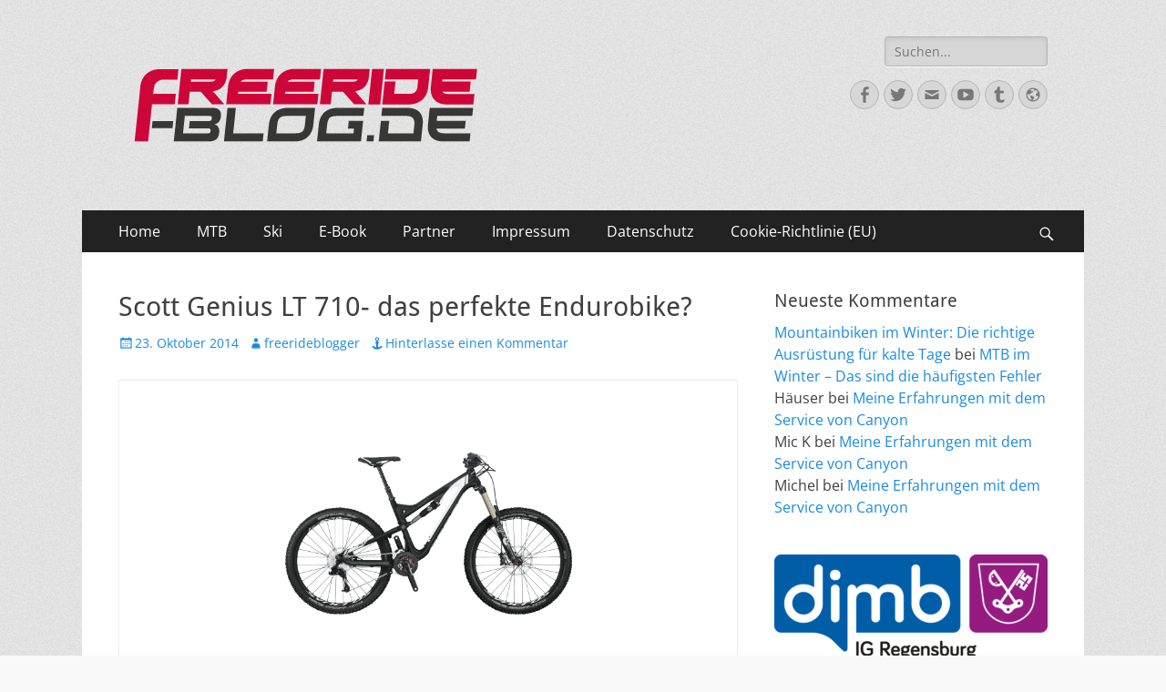

--- FILE ---
content_type: text/html; charset=UTF-8
request_url: https://freeride-blog.de/scott-genius-lt-710-das-perfekte-endurobike/
body_size: 16099
content:
        <!DOCTYPE html>
        <html lang="de">
        
<head>
		<meta charset="UTF-8">
		<meta name="viewport" content="width=device-width, initial-scale=1, minimum-scale=1">
		<link rel="profile" href="http://gmpg.org/xfn/11">
		<link rel="pingback" href="https://freeride-blog.de/xmlrpc.php"><title>Scott Genius LT 710-  das perfekte Endurobike? &#8211;  </title>
<meta name='robots' content='max-image-preview:large' />
	<style>img:is([sizes="auto" i], [sizes^="auto," i]) { contain-intrinsic-size: 3000px 1500px }</style>
	<link rel="alternate" type="application/rss+xml" title="  &raquo; Feed" href="https://freeride-blog.de/feed/" />
<link rel="alternate" type="application/rss+xml" title="  &raquo; Kommentar-Feed" href="https://freeride-blog.de/comments/feed/" />
<link rel="alternate" type="application/rss+xml" title="  &raquo; Scott Genius LT 710-  das perfekte Endurobike? Kommentar-Feed" href="https://freeride-blog.de/scott-genius-lt-710-das-perfekte-endurobike/feed/" />
<script type="text/javascript">
/* <![CDATA[ */
window._wpemojiSettings = {"baseUrl":"https:\/\/s.w.org\/images\/core\/emoji\/15.1.0\/72x72\/","ext":".png","svgUrl":"https:\/\/s.w.org\/images\/core\/emoji\/15.1.0\/svg\/","svgExt":".svg","source":{"concatemoji":"https:\/\/freeride-blog.de\/wp-includes\/js\/wp-emoji-release.min.js?ver=6.8.1"}};
/*! This file is auto-generated */
!function(i,n){var o,s,e;function c(e){try{var t={supportTests:e,timestamp:(new Date).valueOf()};sessionStorage.setItem(o,JSON.stringify(t))}catch(e){}}function p(e,t,n){e.clearRect(0,0,e.canvas.width,e.canvas.height),e.fillText(t,0,0);var t=new Uint32Array(e.getImageData(0,0,e.canvas.width,e.canvas.height).data),r=(e.clearRect(0,0,e.canvas.width,e.canvas.height),e.fillText(n,0,0),new Uint32Array(e.getImageData(0,0,e.canvas.width,e.canvas.height).data));return t.every(function(e,t){return e===r[t]})}function u(e,t,n){switch(t){case"flag":return n(e,"\ud83c\udff3\ufe0f\u200d\u26a7\ufe0f","\ud83c\udff3\ufe0f\u200b\u26a7\ufe0f")?!1:!n(e,"\ud83c\uddfa\ud83c\uddf3","\ud83c\uddfa\u200b\ud83c\uddf3")&&!n(e,"\ud83c\udff4\udb40\udc67\udb40\udc62\udb40\udc65\udb40\udc6e\udb40\udc67\udb40\udc7f","\ud83c\udff4\u200b\udb40\udc67\u200b\udb40\udc62\u200b\udb40\udc65\u200b\udb40\udc6e\u200b\udb40\udc67\u200b\udb40\udc7f");case"emoji":return!n(e,"\ud83d\udc26\u200d\ud83d\udd25","\ud83d\udc26\u200b\ud83d\udd25")}return!1}function f(e,t,n){var r="undefined"!=typeof WorkerGlobalScope&&self instanceof WorkerGlobalScope?new OffscreenCanvas(300,150):i.createElement("canvas"),a=r.getContext("2d",{willReadFrequently:!0}),o=(a.textBaseline="top",a.font="600 32px Arial",{});return e.forEach(function(e){o[e]=t(a,e,n)}),o}function t(e){var t=i.createElement("script");t.src=e,t.defer=!0,i.head.appendChild(t)}"undefined"!=typeof Promise&&(o="wpEmojiSettingsSupports",s=["flag","emoji"],n.supports={everything:!0,everythingExceptFlag:!0},e=new Promise(function(e){i.addEventListener("DOMContentLoaded",e,{once:!0})}),new Promise(function(t){var n=function(){try{var e=JSON.parse(sessionStorage.getItem(o));if("object"==typeof e&&"number"==typeof e.timestamp&&(new Date).valueOf()<e.timestamp+604800&&"object"==typeof e.supportTests)return e.supportTests}catch(e){}return null}();if(!n){if("undefined"!=typeof Worker&&"undefined"!=typeof OffscreenCanvas&&"undefined"!=typeof URL&&URL.createObjectURL&&"undefined"!=typeof Blob)try{var e="postMessage("+f.toString()+"("+[JSON.stringify(s),u.toString(),p.toString()].join(",")+"));",r=new Blob([e],{type:"text/javascript"}),a=new Worker(URL.createObjectURL(r),{name:"wpTestEmojiSupports"});return void(a.onmessage=function(e){c(n=e.data),a.terminate(),t(n)})}catch(e){}c(n=f(s,u,p))}t(n)}).then(function(e){for(var t in e)n.supports[t]=e[t],n.supports.everything=n.supports.everything&&n.supports[t],"flag"!==t&&(n.supports.everythingExceptFlag=n.supports.everythingExceptFlag&&n.supports[t]);n.supports.everythingExceptFlag=n.supports.everythingExceptFlag&&!n.supports.flag,n.DOMReady=!1,n.readyCallback=function(){n.DOMReady=!0}}).then(function(){return e}).then(function(){var e;n.supports.everything||(n.readyCallback(),(e=n.source||{}).concatemoji?t(e.concatemoji):e.wpemoji&&e.twemoji&&(t(e.twemoji),t(e.wpemoji)))}))}((window,document),window._wpemojiSettings);
/* ]]> */
</script>
<style id='wp-emoji-styles-inline-css' type='text/css'>

	img.wp-smiley, img.emoji {
		display: inline !important;
		border: none !important;
		box-shadow: none !important;
		height: 1em !important;
		width: 1em !important;
		margin: 0 0.07em !important;
		vertical-align: -0.1em !important;
		background: none !important;
		padding: 0 !important;
	}
</style>
<link rel='stylesheet' id='wp-block-library-css' href='https://freeride-blog.de/wp-includes/css/dist/block-library/style.min.css?ver=6.8.1' type='text/css' media='all' />
<style id='wp-block-library-theme-inline-css' type='text/css'>
.wp-block-audio :where(figcaption){color:#555;font-size:13px;text-align:center}.is-dark-theme .wp-block-audio :where(figcaption){color:#ffffffa6}.wp-block-audio{margin:0 0 1em}.wp-block-code{border:1px solid #ccc;border-radius:4px;font-family:Menlo,Consolas,monaco,monospace;padding:.8em 1em}.wp-block-embed :where(figcaption){color:#555;font-size:13px;text-align:center}.is-dark-theme .wp-block-embed :where(figcaption){color:#ffffffa6}.wp-block-embed{margin:0 0 1em}.blocks-gallery-caption{color:#555;font-size:13px;text-align:center}.is-dark-theme .blocks-gallery-caption{color:#ffffffa6}:root :where(.wp-block-image figcaption){color:#555;font-size:13px;text-align:center}.is-dark-theme :root :where(.wp-block-image figcaption){color:#ffffffa6}.wp-block-image{margin:0 0 1em}.wp-block-pullquote{border-bottom:4px solid;border-top:4px solid;color:currentColor;margin-bottom:1.75em}.wp-block-pullquote cite,.wp-block-pullquote footer,.wp-block-pullquote__citation{color:currentColor;font-size:.8125em;font-style:normal;text-transform:uppercase}.wp-block-quote{border-left:.25em solid;margin:0 0 1.75em;padding-left:1em}.wp-block-quote cite,.wp-block-quote footer{color:currentColor;font-size:.8125em;font-style:normal;position:relative}.wp-block-quote:where(.has-text-align-right){border-left:none;border-right:.25em solid;padding-left:0;padding-right:1em}.wp-block-quote:where(.has-text-align-center){border:none;padding-left:0}.wp-block-quote.is-large,.wp-block-quote.is-style-large,.wp-block-quote:where(.is-style-plain){border:none}.wp-block-search .wp-block-search__label{font-weight:700}.wp-block-search__button{border:1px solid #ccc;padding:.375em .625em}:where(.wp-block-group.has-background){padding:1.25em 2.375em}.wp-block-separator.has-css-opacity{opacity:.4}.wp-block-separator{border:none;border-bottom:2px solid;margin-left:auto;margin-right:auto}.wp-block-separator.has-alpha-channel-opacity{opacity:1}.wp-block-separator:not(.is-style-wide):not(.is-style-dots){width:100px}.wp-block-separator.has-background:not(.is-style-dots){border-bottom:none;height:1px}.wp-block-separator.has-background:not(.is-style-wide):not(.is-style-dots){height:2px}.wp-block-table{margin:0 0 1em}.wp-block-table td,.wp-block-table th{word-break:normal}.wp-block-table :where(figcaption){color:#555;font-size:13px;text-align:center}.is-dark-theme .wp-block-table :where(figcaption){color:#ffffffa6}.wp-block-video :where(figcaption){color:#555;font-size:13px;text-align:center}.is-dark-theme .wp-block-video :where(figcaption){color:#ffffffa6}.wp-block-video{margin:0 0 1em}:root :where(.wp-block-template-part.has-background){margin-bottom:0;margin-top:0;padding:1.25em 2.375em}
</style>
<style id='classic-theme-styles-inline-css' type='text/css'>
/*! This file is auto-generated */
.wp-block-button__link{color:#fff;background-color:#32373c;border-radius:9999px;box-shadow:none;text-decoration:none;padding:calc(.667em + 2px) calc(1.333em + 2px);font-size:1.125em}.wp-block-file__button{background:#32373c;color:#fff;text-decoration:none}
</style>
<style id='global-styles-inline-css' type='text/css'>
:root{--wp--preset--aspect-ratio--square: 1;--wp--preset--aspect-ratio--4-3: 4/3;--wp--preset--aspect-ratio--3-4: 3/4;--wp--preset--aspect-ratio--3-2: 3/2;--wp--preset--aspect-ratio--2-3: 2/3;--wp--preset--aspect-ratio--16-9: 16/9;--wp--preset--aspect-ratio--9-16: 9/16;--wp--preset--color--black: #000000;--wp--preset--color--cyan-bluish-gray: #abb8c3;--wp--preset--color--white: #ffffff;--wp--preset--color--pale-pink: #f78da7;--wp--preset--color--vivid-red: #cf2e2e;--wp--preset--color--luminous-vivid-orange: #ff6900;--wp--preset--color--luminous-vivid-amber: #fcb900;--wp--preset--color--light-green-cyan: #7bdcb5;--wp--preset--color--vivid-green-cyan: #00d084;--wp--preset--color--pale-cyan-blue: #8ed1fc;--wp--preset--color--vivid-cyan-blue: #0693e3;--wp--preset--color--vivid-purple: #9b51e0;--wp--preset--color--dark-gray: #404040;--wp--preset--color--gray: #eeeeee;--wp--preset--color--light-gray: #f9f9f9;--wp--preset--color--yellow: #e5ae4a;--wp--preset--color--blue: #1b8be0;--wp--preset--color--tahiti-gold: #e4741f;--wp--preset--gradient--vivid-cyan-blue-to-vivid-purple: linear-gradient(135deg,rgba(6,147,227,1) 0%,rgb(155,81,224) 100%);--wp--preset--gradient--light-green-cyan-to-vivid-green-cyan: linear-gradient(135deg,rgb(122,220,180) 0%,rgb(0,208,130) 100%);--wp--preset--gradient--luminous-vivid-amber-to-luminous-vivid-orange: linear-gradient(135deg,rgba(252,185,0,1) 0%,rgba(255,105,0,1) 100%);--wp--preset--gradient--luminous-vivid-orange-to-vivid-red: linear-gradient(135deg,rgba(255,105,0,1) 0%,rgb(207,46,46) 100%);--wp--preset--gradient--very-light-gray-to-cyan-bluish-gray: linear-gradient(135deg,rgb(238,238,238) 0%,rgb(169,184,195) 100%);--wp--preset--gradient--cool-to-warm-spectrum: linear-gradient(135deg,rgb(74,234,220) 0%,rgb(151,120,209) 20%,rgb(207,42,186) 40%,rgb(238,44,130) 60%,rgb(251,105,98) 80%,rgb(254,248,76) 100%);--wp--preset--gradient--blush-light-purple: linear-gradient(135deg,rgb(255,206,236) 0%,rgb(152,150,240) 100%);--wp--preset--gradient--blush-bordeaux: linear-gradient(135deg,rgb(254,205,165) 0%,rgb(254,45,45) 50%,rgb(107,0,62) 100%);--wp--preset--gradient--luminous-dusk: linear-gradient(135deg,rgb(255,203,112) 0%,rgb(199,81,192) 50%,rgb(65,88,208) 100%);--wp--preset--gradient--pale-ocean: linear-gradient(135deg,rgb(255,245,203) 0%,rgb(182,227,212) 50%,rgb(51,167,181) 100%);--wp--preset--gradient--electric-grass: linear-gradient(135deg,rgb(202,248,128) 0%,rgb(113,206,126) 100%);--wp--preset--gradient--midnight: linear-gradient(135deg,rgb(2,3,129) 0%,rgb(40,116,252) 100%);--wp--preset--font-size--small: 14px;--wp--preset--font-size--medium: 20px;--wp--preset--font-size--large: 26px;--wp--preset--font-size--x-large: 42px;--wp--preset--font-size--extra-small: 13px;--wp--preset--font-size--normal: 16px;--wp--preset--font-size--huge: 32px;--wp--preset--spacing--20: 0.44rem;--wp--preset--spacing--30: 0.67rem;--wp--preset--spacing--40: 1rem;--wp--preset--spacing--50: 1.5rem;--wp--preset--spacing--60: 2.25rem;--wp--preset--spacing--70: 3.38rem;--wp--preset--spacing--80: 5.06rem;--wp--preset--shadow--natural: 6px 6px 9px rgba(0, 0, 0, 0.2);--wp--preset--shadow--deep: 12px 12px 50px rgba(0, 0, 0, 0.4);--wp--preset--shadow--sharp: 6px 6px 0px rgba(0, 0, 0, 0.2);--wp--preset--shadow--outlined: 6px 6px 0px -3px rgba(255, 255, 255, 1), 6px 6px rgba(0, 0, 0, 1);--wp--preset--shadow--crisp: 6px 6px 0px rgba(0, 0, 0, 1);}:where(.is-layout-flex){gap: 0.5em;}:where(.is-layout-grid){gap: 0.5em;}body .is-layout-flex{display: flex;}.is-layout-flex{flex-wrap: wrap;align-items: center;}.is-layout-flex > :is(*, div){margin: 0;}body .is-layout-grid{display: grid;}.is-layout-grid > :is(*, div){margin: 0;}:where(.wp-block-columns.is-layout-flex){gap: 2em;}:where(.wp-block-columns.is-layout-grid){gap: 2em;}:where(.wp-block-post-template.is-layout-flex){gap: 1.25em;}:where(.wp-block-post-template.is-layout-grid){gap: 1.25em;}.has-black-color{color: var(--wp--preset--color--black) !important;}.has-cyan-bluish-gray-color{color: var(--wp--preset--color--cyan-bluish-gray) !important;}.has-white-color{color: var(--wp--preset--color--white) !important;}.has-pale-pink-color{color: var(--wp--preset--color--pale-pink) !important;}.has-vivid-red-color{color: var(--wp--preset--color--vivid-red) !important;}.has-luminous-vivid-orange-color{color: var(--wp--preset--color--luminous-vivid-orange) !important;}.has-luminous-vivid-amber-color{color: var(--wp--preset--color--luminous-vivid-amber) !important;}.has-light-green-cyan-color{color: var(--wp--preset--color--light-green-cyan) !important;}.has-vivid-green-cyan-color{color: var(--wp--preset--color--vivid-green-cyan) !important;}.has-pale-cyan-blue-color{color: var(--wp--preset--color--pale-cyan-blue) !important;}.has-vivid-cyan-blue-color{color: var(--wp--preset--color--vivid-cyan-blue) !important;}.has-vivid-purple-color{color: var(--wp--preset--color--vivid-purple) !important;}.has-black-background-color{background-color: var(--wp--preset--color--black) !important;}.has-cyan-bluish-gray-background-color{background-color: var(--wp--preset--color--cyan-bluish-gray) !important;}.has-white-background-color{background-color: var(--wp--preset--color--white) !important;}.has-pale-pink-background-color{background-color: var(--wp--preset--color--pale-pink) !important;}.has-vivid-red-background-color{background-color: var(--wp--preset--color--vivid-red) !important;}.has-luminous-vivid-orange-background-color{background-color: var(--wp--preset--color--luminous-vivid-orange) !important;}.has-luminous-vivid-amber-background-color{background-color: var(--wp--preset--color--luminous-vivid-amber) !important;}.has-light-green-cyan-background-color{background-color: var(--wp--preset--color--light-green-cyan) !important;}.has-vivid-green-cyan-background-color{background-color: var(--wp--preset--color--vivid-green-cyan) !important;}.has-pale-cyan-blue-background-color{background-color: var(--wp--preset--color--pale-cyan-blue) !important;}.has-vivid-cyan-blue-background-color{background-color: var(--wp--preset--color--vivid-cyan-blue) !important;}.has-vivid-purple-background-color{background-color: var(--wp--preset--color--vivid-purple) !important;}.has-black-border-color{border-color: var(--wp--preset--color--black) !important;}.has-cyan-bluish-gray-border-color{border-color: var(--wp--preset--color--cyan-bluish-gray) !important;}.has-white-border-color{border-color: var(--wp--preset--color--white) !important;}.has-pale-pink-border-color{border-color: var(--wp--preset--color--pale-pink) !important;}.has-vivid-red-border-color{border-color: var(--wp--preset--color--vivid-red) !important;}.has-luminous-vivid-orange-border-color{border-color: var(--wp--preset--color--luminous-vivid-orange) !important;}.has-luminous-vivid-amber-border-color{border-color: var(--wp--preset--color--luminous-vivid-amber) !important;}.has-light-green-cyan-border-color{border-color: var(--wp--preset--color--light-green-cyan) !important;}.has-vivid-green-cyan-border-color{border-color: var(--wp--preset--color--vivid-green-cyan) !important;}.has-pale-cyan-blue-border-color{border-color: var(--wp--preset--color--pale-cyan-blue) !important;}.has-vivid-cyan-blue-border-color{border-color: var(--wp--preset--color--vivid-cyan-blue) !important;}.has-vivid-purple-border-color{border-color: var(--wp--preset--color--vivid-purple) !important;}.has-vivid-cyan-blue-to-vivid-purple-gradient-background{background: var(--wp--preset--gradient--vivid-cyan-blue-to-vivid-purple) !important;}.has-light-green-cyan-to-vivid-green-cyan-gradient-background{background: var(--wp--preset--gradient--light-green-cyan-to-vivid-green-cyan) !important;}.has-luminous-vivid-amber-to-luminous-vivid-orange-gradient-background{background: var(--wp--preset--gradient--luminous-vivid-amber-to-luminous-vivid-orange) !important;}.has-luminous-vivid-orange-to-vivid-red-gradient-background{background: var(--wp--preset--gradient--luminous-vivid-orange-to-vivid-red) !important;}.has-very-light-gray-to-cyan-bluish-gray-gradient-background{background: var(--wp--preset--gradient--very-light-gray-to-cyan-bluish-gray) !important;}.has-cool-to-warm-spectrum-gradient-background{background: var(--wp--preset--gradient--cool-to-warm-spectrum) !important;}.has-blush-light-purple-gradient-background{background: var(--wp--preset--gradient--blush-light-purple) !important;}.has-blush-bordeaux-gradient-background{background: var(--wp--preset--gradient--blush-bordeaux) !important;}.has-luminous-dusk-gradient-background{background: var(--wp--preset--gradient--luminous-dusk) !important;}.has-pale-ocean-gradient-background{background: var(--wp--preset--gradient--pale-ocean) !important;}.has-electric-grass-gradient-background{background: var(--wp--preset--gradient--electric-grass) !important;}.has-midnight-gradient-background{background: var(--wp--preset--gradient--midnight) !important;}.has-small-font-size{font-size: var(--wp--preset--font-size--small) !important;}.has-medium-font-size{font-size: var(--wp--preset--font-size--medium) !important;}.has-large-font-size{font-size: var(--wp--preset--font-size--large) !important;}.has-x-large-font-size{font-size: var(--wp--preset--font-size--x-large) !important;}
:where(.wp-block-post-template.is-layout-flex){gap: 1.25em;}:where(.wp-block-post-template.is-layout-grid){gap: 1.25em;}
:where(.wp-block-columns.is-layout-flex){gap: 2em;}:where(.wp-block-columns.is-layout-grid){gap: 2em;}
:root :where(.wp-block-pullquote){font-size: 1.5em;line-height: 1.6;}
</style>
<link rel='stylesheet' id='cmplz-general-css' href='https://freeride-blog.de/wp-content/plugins/complianz-gdpr/assets/css/cookieblocker.min.css?ver=6.4.5' type='text/css' media='all' />
<link rel='stylesheet' id='catchresponsive-fonts-css' href='https://freeride-blog.de/wp-content/fonts/6f302c792c88fea289d5912b1997c4a2.css' type='text/css' media='all' />
<link rel='stylesheet' id='catchresponsive-style-css' href='https://freeride-blog.de/wp-content/themes/catch-responsive/style.css?ver=20230530-75952' type='text/css' media='all' />
<link rel='stylesheet' id='catchresponsive-block-style-css' href='https://freeride-blog.de/wp-content/themes/catch-responsive/css/blocks.css?ver=2.8.6' type='text/css' media='all' />
<link rel='stylesheet' id='genericons-css' href='https://freeride-blog.de/wp-content/themes/catch-responsive/css/genericons/genericons.css?ver=3.4.1' type='text/css' media='all' />
<link rel='stylesheet' id='jquery-sidr-css' href='https://freeride-blog.de/wp-content/themes/catch-responsive/css/jquery.sidr.light.min.css?ver=2.1.0' type='text/css' media='all' />
<!--[if lt IE 9]>
<script type="text/javascript" src="https://freeride-blog.de/wp-content/themes/catch-responsive/js/html5.min.js?ver=3.7.3" id="catchresponsive-html5-js"></script>
<![endif]-->
<script type="text/javascript" src="https://freeride-blog.de/wp-includes/js/jquery/jquery.min.js?ver=3.7.1" id="jquery-core-js"></script>
<script type="text/javascript" src="https://freeride-blog.de/wp-includes/js/jquery/jquery-migrate.min.js?ver=3.4.1" id="jquery-migrate-js"></script>
<script type="text/javascript" src="https://freeride-blog.de/wp-content/themes/catch-responsive/js/jquery.sidr.min.js?ver=2.2.1.1" id="jquery-sidr-js"></script>
<script type="text/javascript" src="https://freeride-blog.de/wp-content/themes/catch-responsive/js/catchresponsive-custom-scripts.min.js" id="catchresponsive-custom-scripts-js"></script>
<link rel="https://api.w.org/" href="https://freeride-blog.de/wp-json/" /><link rel="alternate" title="JSON" type="application/json" href="https://freeride-blog.de/wp-json/wp/v2/posts/33" /><link rel="EditURI" type="application/rsd+xml" title="RSD" href="https://freeride-blog.de/xmlrpc.php?rsd" />
<meta name="generator" content="WordPress 6.8.1" />
<link rel="canonical" href="https://freeride-blog.de/scott-genius-lt-710-das-perfekte-endurobike/" />
<link rel='shortlink' href='https://freeride-blog.de/?p=33' />
<link rel="alternate" title="oEmbed (JSON)" type="application/json+oembed" href="https://freeride-blog.de/wp-json/oembed/1.0/embed?url=https%3A%2F%2Ffreeride-blog.de%2Fscott-genius-lt-710-das-perfekte-endurobike%2F" />
<link rel="alternate" title="oEmbed (XML)" type="text/xml+oembed" href="https://freeride-blog.de/wp-json/oembed/1.0/embed?url=https%3A%2F%2Ffreeride-blog.de%2Fscott-genius-lt-710-das-perfekte-endurobike%2F&#038;format=xml" />
<style>.cmplz-hidden{display:none!important;}</style><style type="text/css">.recentcomments a{display:inline !important;padding:0 !important;margin:0 !important;}</style>	<style type="text/css">
		</style>
	<style type="text/css" id="custom-background-css">
body.custom-background { background-image: url("https://freeride-blog.de/wp-content/themes/catch-responsive/images/body-bg.jpg"); background-position: left top; background-size: auto; background-repeat: repeat; background-attachment: scroll; }
</style>
	<!--   inline CSS Styles -->
<style type="text/css" media="screen">
.site-title a, .site-description { position: absolute !important; clip: rect(1px 1px 1px 1px); clip: rect(1px, 1px, 1px, 1px); }
</style>
</head>

<body data-cmplz=1 class="wp-singular post-template-default single single-post postid-33 single-format-standard custom-background wp-custom-logo wp-embed-responsive wp-theme-catch-responsive group-blog two-columns content-left excerpt-image-left mobile-menu-one">


		<div id="page" class="hfeed site">
				<header id="masthead" role="banner">
    		<div class="wrapper">
		
    <div id="mobile-header-left-menu" class="mobile-menu-anchor primary-menu">
        <a href="#mobile-header-left-nav" id="header-left-menu" class="genericon genericon-menu">
            <span class="mobile-menu-text">Menü</span>
        </a>
    </div><!-- #mobile-header-menu -->
    <div id="site-branding" class="logo-right"><div id="site-header"><p class="site-title"><a href="https://freeride-blog.de/" rel="home"> </a></p><p class="site-description">Ride hard, ride free! Deine Seite für Mountainbiken und Skifahren!</p></div><!-- #site-header -->
				<div id="site-logo"><a href="https://freeride-blog.de/" class="custom-logo-link" rel="home"><img width="390" height="151" src="https://freeride-blog.de/wp-content/uploads/2016/12/cropped-FRBLOG-Logos_v1-1.png" class="custom-logo" alt=" " decoding="async" fetchpriority="high" srcset="https://freeride-blog.de/wp-content/uploads/2016/12/cropped-FRBLOG-Logos_v1-1.png 390w, https://freeride-blog.de/wp-content/uploads/2016/12/cropped-FRBLOG-Logos_v1-1-300x116.png 300w" sizes="(max-width: 390px) 100vw, 390px" /></a></div><!-- #site-logo --></div><!-- #site-branding-->	<aside class="sidebar sidebar-header-right widget-area">
		<section class="widget widget_search" id="header-right-search">
			<div class="widget-wrap">
				
<form role="search" method="get" class="search-form" action="https://freeride-blog.de/">
	<label>
		<span class="screen-reader-text">Suche nach:</span>
		<input type="search" class="search-field" placeholder="Suchen..." value="" name="s" title="Suche nach:">
	</label>
	<input type="submit" class="search-submit" value="Suche">
</form>
			</div>
		</section>
					<section class="widget widget_catchresponsive_social_icons" id="header-right-social-icons">
				<div class="widget-wrap">
					<a class="genericon_parent genericon genericon-facebook-alt" target="_blank" title="Facebook" href="http://www.facebook.com/freerideblog"><span class="screen-reader-text">Facebook</span> </a><a class="genericon_parent genericon genericon-twitter" target="_blank" title="Twitter" href="http://www.twitter.com/freerideblog"><span class="screen-reader-text">Twitter</span> </a><a class="genericon_parent genericon genericon-mail" target="_blank" title="E-Mail" href="mailto:&#109;i&#99;hael&#64;&#102;&#114;&#101;e&#114;&#105;&#100;&#101;&#45;&#98;&#108;&#111;g&#46;d&#101;"><span class="screen-reader-text">E-Mail</span> </a><a class="genericon_parent genericon genericon-youtube" target="_blank" title="YouTube" href="https://www.youtube.com/channel/UChf3CgqP9-Gjg7M1tWpaG7w"><span class="screen-reader-text">YouTube</span> </a><a class="genericon_parent genericon genericon-tumblr" target="_blank" title="Tumblr" href="https://freeride-blog.tumblr.com/"><span class="screen-reader-text">Tumblr</span> </a><a class="genericon_parent genericon genericon-website" target="_blank" title="Website" href="http://www.freeride-blog.de"><span class="screen-reader-text">Website</span> </a>				</div><!-- .widget-wrap -->
			</section><!-- #header-right-social-icons -->
			</aside><!-- .sidebar .header-sidebar .widget-area -->
			</div><!-- .wrapper -->
		</header><!-- #masthead -->
			<nav class="site-navigation nav-primary search-enabled" role="navigation">
        <div class="wrapper">
            <h2 class="screen-reader-text">Primäres Menü</h2>
            <div class="screen-reader-text skip-link"><a href="#content" title="Zum Inhalt springen">Zum Inhalt springen</a></div>
            <ul id="menu-hauptmenue" class="menu catchresponsive-nav-menu"><li id="menu-item-1095" class="menu-item menu-item-type-custom menu-item-object-custom menu-item-1095"><a href="http://www.freeride-blog.de">Home</a></li>
<li id="menu-item-1096" class="menu-item menu-item-type-taxonomy menu-item-object-category current-post-ancestor current-menu-parent current-post-parent menu-item-has-children menu-item-1096"><a href="https://freeride-blog.de/category/mountainbike/">MTB</a>
<ul class="sub-menu">
	<li id="menu-item-1100" class="menu-item menu-item-type-taxonomy menu-item-object-category current-post-ancestor current-menu-parent current-post-parent menu-item-1100"><a href="https://freeride-blog.de/category/mountainbike/testberichte-raeder/">Testberichte Räder</a></li>
	<li id="menu-item-1101" class="menu-item menu-item-type-taxonomy menu-item-object-category menu-item-1101"><a href="https://freeride-blog.de/category/mountainbike/testberichte_teile/">Testberichte Teile</a></li>
	<li id="menu-item-1099" class="menu-item menu-item-type-taxonomy menu-item-object-category menu-item-1099"><a href="https://freeride-blog.de/category/mountainbike/testberichte_klamotten/">Testberichte Klamotten</a></li>
	<li id="menu-item-1102" class="menu-item menu-item-type-taxonomy menu-item-object-category menu-item-1102"><a href="https://freeride-blog.de/category/mountainbike/trails_touren/">Trails &#038; Touren</a></li>
	<li id="menu-item-1097" class="menu-item menu-item-type-taxonomy menu-item-object-category menu-item-1097"><a href="https://freeride-blog.de/category/mountainbike/bikeparks/">Bikeparks</a></li>
	<li id="menu-item-1103" class="menu-item menu-item-type-taxonomy menu-item-object-category menu-item-1103"><a href="https://freeride-blog.de/category/mountainbike/transalps/">Transalps</a></li>
	<li id="menu-item-1098" class="menu-item menu-item-type-taxonomy menu-item-object-category menu-item-1098"><a href="https://freeride-blog.de/category/mountainbike/rennberichte/">Rennberichte</a></li>
	<li id="menu-item-1104" class="menu-item menu-item-type-taxonomy menu-item-object-category menu-item-1104"><a href="https://freeride-blog.de/category/mountainbike/videos/">Videos</a></li>
</ul>
</li>
<li id="menu-item-1105" class="menu-item menu-item-type-taxonomy menu-item-object-category menu-item-has-children menu-item-1105"><a href="https://freeride-blog.de/category/ski/">Ski</a>
<ul class="sub-menu">
	<li id="menu-item-1110" class="menu-item menu-item-type-taxonomy menu-item-object-category menu-item-1110"><a href="https://freeride-blog.de/category/ski/testberichte_ski/">Testberichte Ski</a></li>
	<li id="menu-item-1111" class="menu-item menu-item-type-taxonomy menu-item-object-category menu-item-1111"><a href="https://freeride-blog.de/category/ski/testberichte_zubehoer/">Testberichte Zubehör</a></li>
	<li id="menu-item-1109" class="menu-item menu-item-type-taxonomy menu-item-object-category menu-item-1109"><a href="https://freeride-blog.de/category/ski/testberichte_klamotten-ski/">Testberichte Klamotten</a></li>
	<li id="menu-item-1106" class="menu-item menu-item-type-taxonomy menu-item-object-category menu-item-1106"><a href="https://freeride-blog.de/category/ski/freeride_abfahrten/">Freeride Abfahrten</a></li>
	<li id="menu-item-1107" class="menu-item menu-item-type-taxonomy menu-item-object-category menu-item-1107"><a href="https://freeride-blog.de/category/ski/rennberichte-ski/">Rennberichte</a></li>
	<li id="menu-item-1108" class="menu-item menu-item-type-taxonomy menu-item-object-category menu-item-1108"><a href="https://freeride-blog.de/category/ski/skitouren/">Skitouren</a></li>
	<li id="menu-item-1112" class="menu-item menu-item-type-taxonomy menu-item-object-category menu-item-1112"><a href="https://freeride-blog.de/category/ski/videos-ski/">Videos</a></li>
</ul>
</li>
<li id="menu-item-1089" class="menu-item menu-item-type-post_type menu-item-object-page menu-item-1089"><a href="https://freeride-blog.de/e-book/">E-Book</a></li>
<li id="menu-item-3498" class="menu-item menu-item-type-post_type menu-item-object-page menu-item-3498"><a href="https://freeride-blog.de/partner/">Partner</a></li>
<li id="menu-item-1084" class="menu-item menu-item-type-post_type menu-item-object-page menu-item-1084"><a href="https://freeride-blog.de/impressum/">Impressum</a></li>
<li id="menu-item-3933" class="menu-item menu-item-type-post_type menu-item-object-page menu-item-privacy-policy menu-item-3933"><a rel="privacy-policy" href="https://freeride-blog.de/datenschutzbestimmungen/">Datenschutz</a></li>
<li id="menu-item-7842" class="menu-item menu-item-type-post_type menu-item-object-page menu-item-7842"><a href="https://freeride-blog.de/cookie-richtlinie-eu/">Cookie-Richtlinie (EU)</a></li>
</ul>                <div id="search-toggle" class="genericon">
                    <a class="screen-reader-text" href="#search-container">Suchen</a>
                </div>

                <div id="search-container" class="displaynone">
                    
<form role="search" method="get" class="search-form" action="https://freeride-blog.de/">
	<label>
		<span class="screen-reader-text">Suche nach:</span>
		<input type="search" class="search-field" placeholder="Suchen..." value="" name="s" title="Suche nach:">
	</label>
	<input type="submit" class="search-submit" value="Suche">
</form>
                </div>
    	</div><!-- .wrapper -->
    </nav><!-- .nav-primary -->
    <!-- Disable Header Image -->		<div id="content" class="site-content">
			<div class="wrapper">
	
	<main id="main" class="site-main" role="main">

	
		
<article id="post-33" class="post-33 post type-post status-publish format-standard has-post-thumbnail hentry category-mountainbike category-testberichte-raeder tag-enduro tag-genius tag-mountainbike tag-scott tag-test">
	<!-- Page/Post Single Image Disabled or No Image set in Post Thumbnail -->
	<div class="entry-container">
		<header class="entry-header">
			<h1 class="entry-title">Scott Genius LT 710-  das perfekte Endurobike?</h1>

			<p class="entry-meta"><span class="posted-on"><span class="screen-reader-text">Veröffentlicht am</span><a href="https://freeride-blog.de/scott-genius-lt-710-das-perfekte-endurobike/" rel="bookmark"><time class="entry-date published" datetime="2014-10-23T17:50:00+00:00">23. Oktober 2014</time><time class="updated" datetime="2016-10-15T16:56:32+00:00">15. Oktober 2016</time></a></span><span class="byline"><span class="author vcard"><span class="screen-reader-text">Autor</span><a class="url fn n" href="https://freeride-blog.de/author/freerideblogger/">freerideblogger</a></span></span><span class="comments-link"><a href="https://freeride-blog.de/scott-genius-lt-710-das-perfekte-endurobike/#respond">Hinterlasse einen Kommentar</a></span></p><!-- .entry-meta -->		</header><!-- .entry-header -->

		<div class="entry-content">
			<table style="float: right; margin-left: 1em; text-align: justify;" cellspacing="0" cellpadding="0">
<tbody>
<tr>
<td style="text-align: center;"><a style="margin-left: auto; margin-right: auto;" href="https://freeride-blog.de/wp-content/uploads/2014/10/234035_65497_tif_zoom_2.jpg"><img decoding="async" src="https://freeride-blog.de/wp-content/uploads/2014/10/234035_65497_tif_zoom_2.jpg" alt="" width="320" height="320" border="0" /></a></td>
</tr>
<tr>
<td style="text-align: center;">Scott Genius LT 710 (Bildquelle: Scott-sports.com)</td>
</tr>
</tbody>
</table>
<div style="text-align: justify;"><span style="font-family: Helvetica Neue, Arial, Helvetica, sans-serif;">Der Gardasee-Urlaub war schon lange geplant und dann ging mein Dämpfer in die Knie. Mein Bike fiel somit aus und bald liefen die Drähte heiss, um ein brauchbares Enduro für die Touren am Lago di Garda  zu bekommen. Wir wollten ja nicht irgendwelche Trails fahren, sondern über Monate hatten wir uns Gedanken über anspruchsvolle Routen, die wir noch nicht kennen, gemacht.</span></div>
<div style="text-align: justify;"><span style="font-family: 'Helvetica Neue', Arial, Helvetica, sans-serif;"> </span></div>
<div style="text-align: justify;"><span style="font-family: Helvetica Neue, Arial, Helvetica, sans-serif;">Fündig wurde ich dann endlich bei<a href="http://www.3s-bike.com/Index_de.htm"> </a></span><a href="http://www.3s-bike.com/Index_de.htm">3S Bike</a> <span style="font-family: Helvetica Neue, Arial, Helvetica, sans-serif;">in Torbole &#8211; freundlich und unkompliziert wurde das Ausleihen<a href="http://www.google.de/imgres?imgurl=https://freeride-blog.de/wp-content/uploads/2014/10/234035_65497_tif_zoom_2.jpg&amp;imgrefurl=https://www.scott-sports.com/ch/de/products/234035/SCOTT-Genius-LT-710-Fahrrad/&amp;h=2000&amp;w=2000&amp;tbnid=4gOuWRDtT30SyM:&amp;zoom=1&amp;tbnh=153&amp;tbnw=153&amp;usg=__eZ8GLeR3HxFigTQF5MxcgMPn5Vk=&amp;docid=ffovhvSxDPqrNM&amp;hl=de&amp;client=firefox-a&amp;sa=X&amp;ei=3c1HVM_ALoHTygO2jIGoDw&amp;ved=0CEUQ9QEwAQ&amp;dur=1325"> des Scott Genius</a> abgewickelt. Selbst als es das Schaltwerk in die Speichen zog während einer Tour über  2000 Meter Höhe am Pasubio, wurde der Schaden, als wir zurück waren, in einer halben Stunde repariert.</span></div>
<div style="text-align: justify;"><span style="font-family: 'Helvetica Neue', Arial, Helvetica, sans-serif;"> </span></div>
<div style="text-align: justify;"><span style="font-family: Helvetica Neue, Arial, Helvetica, sans-serif;">Die harten Trails am Gardasse eignen sich hervorragend, um dieses Bike mal auf Herz und Nieren zu testen. </span></div>
<div style="text-align: justify;"><span style="font-family: Helvetica Neue, Arial, Helvetica, sans-serif;"> </span></div>
<p>&nbsp;</p>
<table style="float: right; margin-left: 1em; text-align: justify;" cellspacing="0" cellpadding="0">
<tbody>
<tr>
<td style="text-align: center;"><a style="clear: right; margin-bottom: 1em; margin-left: auto; margin-right: auto;" href="https://freeride-blog.de/wp-content/uploads/2014/10/Gardasee-2B10.2014-2B056.jpg"><img decoding="async" class="alignnone" src="https://freeride-blog.de/wp-content/uploads/2014/10/Gardasee-2B10.2014-2B056.jpg" alt="Val Pura" width="240" height="320" border="0" /></a></td>
</tr>
<tr>
<td style="text-align: center;">im Val Pura</td>
</tr>
</tbody>
</table>
<div style="text-align: justify;"><span style="font-family: Helvetica Neue, Arial, Helvetica, sans-serif;">Der erste Eindruck, als ich es geholt hatte, war, dass der Carbonrahmen in seiner schwarz- weissen Lackierung eher unauffällig dastand. Nimmt man es in die Hand fällt einem das geringe Gewicht auf: 13,6 Kilo, bergauf fühlt es sich deswegen auch sehr leichtfüßig an und überträgt den Pedaldruck direkt in Vortrieb. Selbst 1700 Höhenmeter hochzutreten machten noch Spaß. Dazu beigetragen hat auch die Geometrie des Large-Rahmens, die mit meinen </span><span style="font-family: 'Helvetica Neue', Arial, Helvetica, sans-serif;">181 cm nahezu perfekt passten. Allenfalls in steilsten Schotter-Felsabsätze, wie im Val Pura hatte ich Anflüge von Überschlagsgefühlen.</span></div>
<div style="text-align: justify;"><span style="font-family: Helvetica Neue, Arial, Helvetica, sans-serif;"> </span></div>
<div style="text-align: justify;"><span style="font-family: Helvetica Neue, Arial, Helvetica, sans-serif;">Ansonsten rollte das 27,5er willig über alle Hindernisse und durch den breiten Lenker fühlte ich mich sofort wohl und konnte das Tempo meiner Freunde gut halten. Im ersten Moment dachte ich, das Vorderrad wäre etwas zappelig, doch bergab, wenn man mittig übers Bike geht, hat es genügend Druck  am Vorderreifen und nur durch die Hans Dampf- Bereifung kommt man an Grenzen im losen </span><span style="font-family: 'Helvetica Neue', Arial, Helvetica, sans-serif;">&#8222;Gardaseeschwimmschotter&#8220;. </span><span style="font-family: 'Helvetica Neue', Arial, Helvetica, sans-serif;">Aber das ist Jammern auf höchstem Niveau. </span><span style="font-family: 'Helvetica Neue', Arial, Helvetica, sans-serif;">Was soll ich sagen- ich war wirklich überrascht..</span></div>
<div style="text-align: justify;"></div>
<p><a name="more"></a></p>
<table style="float: left; margin-right: 1em; text-align: justify;" cellspacing="0" cellpadding="0">
<tbody>
<tr>
<td style="text-align: center;"><a style="clear: left; margin-bottom: 1em; margin-left: auto; margin-right: auto;" href="https://freeride-blog.de/wp-content/uploads/2014/10/10700418_822515344465360_4828900103377826301_o.jpg"><img loading="lazy" decoding="async" class="alignnone" src="https://freeride-blog.de/wp-content/uploads/2014/10/10700418_822515344465360_4828900103377826301_o.jpg" alt="Naranch Trail am Gardasee" width="225" height="400" border="0" /></a></td>
</tr>
<tr>
<td style="text-align: center;">im neuen Naranch- Trail</td>
</tr>
</tbody>
</table>
<div style="text-align: justify;"><span style="font-family: Helvetica Neue, Arial, Helvetica, sans-serif;"> ..über dieses Bike. Mein Canyon Strive geht nicht so gut bergauf. Die CTD-Funktion der Dämpfungselemente liessen sich ohne Tadel mit dem Twin- Lock- Hebel schalten. Im Climb- Modus spürte ich kaum wippen und downhill schluckten die Federgabel und der Dämpfer klaglos jeden Schlag. Angenehm war, dass man sich mit dem vom Lenker aus zu bedienenden Twin- Lock nicht größer beschäftigen muss und sofort losrollen kann. Hinten nütze ich den Federweg des Fox  Nude nicht ganz aus, wollte aber auch keine weitere Zeit mit Tuningmaßnahmen verbringen. Als Federgabel war eine 34 er Fox mit 170 mm verbaut , nächstes Jahr steigt Scott wieder auf eine 36er Fox- Gabel um, die dünnere fiel mir jedoch nicht negativ auf.</span><br />
<span style="font-family: Helvetica Neue, Arial, Helvetica, sans-serif;"><br />
</span></div>
<div style="text-align: justify;"><span style="font-family: Helvetica Neue, Arial, Helvetica, sans-serif;">Die SLX- Scheibenbremse verzögerte das Bike souverän, nur in den steilsten, ewig langen Betonpisten, wie zurück nach Pregasina, begann sie zu faden. Wobei mein hohes Gewicht natürlich dazu beiträgt. </span><span style="font-family: 'Helvetica Neue', Arial, Helvetica, sans-serif;">Der Sattel ist etwas glatt und man rutscht ab und zu darauf hin und her, die Reverb funzt wie immer.</span><br />
<span style="font-family: 'Helvetica Neue', Arial, Helvetica, sans-serif;"><br />
</span></div>
<div style="text-align: justify;"><span style="font-family: Helvetica Neue, Arial, Helvetica, sans-serif;">Zusammenfassend sei gesagt, dass das Genius im Uphill gnadenlos schnell ist und runterwärts, sowohl schnelle Kurven meistert, als auch gut geradeaus läuft.</span></div>
<div style="text-align: justify;"><span style="font-family: Helvetica Neue, Arial, Helvetica, sans-serif;">Die Stöße der Trails werden gut geschluckt, auch größere. In meinen Augen ein wirklich empfehlenswertes Bike, der Preis ist zwar etwas höher aber man bekommt einen stabilen Carbonrahmen und solide Anbauteile fürs Geld.</span><br />
<span style="font-family: Helvetica Neue, Arial, Helvetica, sans-serif;"><br />
</span></div>
<div style="text-align: justify;"><span style="font-family: Helvetica Neue, Arial, Helvetica, sans-serif;">Ein Spaßgerät zum Weiterempfehlen! </span></div>
<div style="text-align: justify;"><span style="font-family: Helvetica Neue, Arial, Helvetica, sans-serif;">  </span></div>
<div style="text-align: justify;"><span style="font-family: Helvetica Neue, Arial, Helvetica, sans-serif;">   </span></div>
					</div><!-- .entry-content -->

		<footer class="entry-footer">
			<p class="entry-meta"><span class="cat-links"><span class="screen-reader-text">Kategorien</span><a href="https://freeride-blog.de/category/mountainbike/" rel="category tag">Mountainbike</a>, <a href="https://freeride-blog.de/category/mountainbike/testberichte-raeder/" rel="category tag">Testberichte Räder</a></span><span class="tags-links"><span class="screen-reader-text">Schlagworte</span><a href="https://freeride-blog.de/tag/enduro/" rel="tag">Enduro</a>, <a href="https://freeride-blog.de/tag/genius/" rel="tag">Genius</a>, <a href="https://freeride-blog.de/tag/mountainbike/" rel="tag">Mountainbike</a>, <a href="https://freeride-blog.de/tag/scott/" rel="tag">Scott</a>, <a href="https://freeride-blog.de/tag/test/" rel="tag">Test</a></span></p><!-- .entry-meta -->		</footer><!-- .entry-footer -->
	</div><!-- .entry-container -->
</article><!-- #post-## -->
		
	<nav class="navigation post-navigation" aria-label="Beiträge">
		<h2 class="screen-reader-text">Beitrags-Navigation</h2>
		<div class="nav-links"><div class="nav-previous"><a href="https://freeride-blog.de/commencal-meta-sx/" rel="prev"><span class="meta-nav" aria-hidden="true">&larr; Zurück</span> <span class="screen-reader-text">Vorheriger Beitrag:</span> <span class="post-title">Commencal Meta SX</span></a></div><div class="nav-next"><a href="https://freeride-blog.de/trailrunning-als-alternativtraining/" rel="next"><span class="meta-nav" aria-hidden="true">Weiter &rarr;</span> <span class="screen-reader-text">Nächster Beitrag:</span> <span class="post-title">Trailrunning als Alternativtraining</span></a></div></div>
	</nav>
<div id="comments" class="comments-area">

	
	
	
		<div id="respond" class="comment-respond">
		<h3 id="reply-title" class="comment-reply-title">Schreibe einen Kommentar <small><a rel="nofollow" id="cancel-comment-reply-link" href="/scott-genius-lt-710-das-perfekte-endurobike/#respond" style="display:none;">Antworten abbrechen</a></small></h3><form action="https://freeride-blog.de/wp-comments-post.php" method="post" id="commentform" class="comment-form"><p class="comment-notes"><span id="email-notes">Deine E-Mail-Adresse wird nicht veröffentlicht.</span> <span class="required-field-message">Erforderliche Felder sind mit <span class="required">*</span> markiert</span></p><p class="comment-form-comment"><label for="comment">Kommentar <span class="required">*</span></label> <textarea id="comment" name="comment" cols="45" rows="8" maxlength="65525" required="required"></textarea></p><p class="comment-form-author"><label for="author">Name <span class="required">*</span></label> <input id="author" name="author" type="text" value="" size="30" maxlength="245" autocomplete="name" required="required" /></p>
<p class="comment-form-email"><label for="email">E-Mail <span class="required">*</span></label> <input id="email" name="email" type="text" value="" size="30" maxlength="100" aria-describedby="email-notes" autocomplete="email" required="required" /></p>
<p class="comment-form-url"><label for="url">Website</label> <input id="url" name="url" type="text" value="" size="30" maxlength="200" autocomplete="url" /></p>
<p class="form-submit"><input name="submit" type="submit" id="submit" class="submit" value="Kommentar abschicken" /> <input type='hidden' name='comment_post_ID' value='33' id='comment_post_ID' />
<input type='hidden' name='comment_parent' id='comment_parent' value='0' />
</p><p style="display: none;"><input type="hidden" id="akismet_comment_nonce" name="akismet_comment_nonce" value="21d527b493" /></p><p style="display: none !important;"><label>&#916;<textarea name="ak_hp_textarea" cols="45" rows="8" maxlength="100"></textarea></label><input type="hidden" id="ak_js_1" name="ak_js" value="0"/><script>document.getElementById( "ak_js_1" ).setAttribute( "value", ( new Date() ).getTime() );</script></p></form>	</div><!-- #respond -->
	
</div><!-- #comments -->	
	</main><!-- #main -->
	


<aside class="sidebar sidebar-primary widget-area" role="complementary">
<section id="recent-comments-2" class="widget widget_recent_comments"><div class="widget-wrap"><h4 class="widget-title">Neueste Kommentare</h4><ul id="recentcomments"><li class="recentcomments"><span class="comment-author-link"><a href="https://sportlernen.com/mountainbiken/mtb-im-winter/" class="url" rel="ugc external nofollow">Mountainbiken im Winter: Die richtige Ausrüstung für kalte Tage</a></span> bei <a href="https://freeride-blog.de/mtb-im-winter-das-sind-die-haeufigsten-fehler/#comment-1722">MTB im Winter &#8211; Das sind die häufigsten Fehler</a></li><li class="recentcomments"><span class="comment-author-link">Häuser</span> bei <a href="https://freeride-blog.de/meine-erfahrungen-mit-dem-service-von-canyon/#comment-1312">Meine Erfahrungen mit dem Service von Canyon</a></li><li class="recentcomments"><span class="comment-author-link">Mic K</span> bei <a href="https://freeride-blog.de/meine-erfahrungen-mit-dem-service-von-canyon/#comment-1307">Meine Erfahrungen mit dem Service von Canyon</a></li><li class="recentcomments"><span class="comment-author-link">Michel</span> bei <a href="https://freeride-blog.de/meine-erfahrungen-mit-dem-service-von-canyon/#comment-1305">Meine Erfahrungen mit dem Service von Canyon</a></li></ul></div><!-- .widget-wrap --></section><!-- #widget-default-search --><section id="media_image-3" class="widget widget_media_image"><div class="widget-wrap"><a href="http://dimb-ig-regensburg.de"><img width="300" height="116" src="https://freeride-blog.de/wp-content/uploads/2021/02/Logo_IG-Regensburg_rgb_2019-12-300x116.png" class="image wp-image-7963  attachment-medium size-medium" alt="" style="max-width: 100%; height: auto;" decoding="async" loading="lazy" srcset="https://freeride-blog.de/wp-content/uploads/2021/02/Logo_IG-Regensburg_rgb_2019-12-300x116.png 300w, https://freeride-blog.de/wp-content/uploads/2021/02/Logo_IG-Regensburg_rgb_2019-12-1024x395.png 1024w, https://freeride-blog.de/wp-content/uploads/2021/02/Logo_IG-Regensburg_rgb_2019-12-768x296.png 768w, https://freeride-blog.de/wp-content/uploads/2021/02/Logo_IG-Regensburg_rgb_2019-12-1536x593.png 1536w, https://freeride-blog.de/wp-content/uploads/2021/02/Logo_IG-Regensburg_rgb_2019-12-2048x790.png 2048w, https://freeride-blog.de/wp-content/uploads/2021/02/Logo_IG-Regensburg_rgb_2019-12-50x19.png 50w" sizes="auto, (max-width: 300px) 100vw, 300px" /></a></div><!-- .widget-wrap --></section><!-- #widget-default-search --><section id="archives-2" class="widget widget_archive"><div class="widget-wrap"><h4 class="widget-title">Archiv</h4>		<label class="screen-reader-text" for="archives-dropdown-2">Archiv</label>
		<select id="archives-dropdown-2" name="archive-dropdown">
			
			<option value="">Monat auswählen</option>
				<option value='https://freeride-blog.de/2023/02/'> Februar 2023 &nbsp;(1)</option>
	<option value='https://freeride-blog.de/2022/12/'> Dezember 2022 &nbsp;(1)</option>
	<option value='https://freeride-blog.de/2022/10/'> Oktober 2022 &nbsp;(1)</option>
	<option value='https://freeride-blog.de/2022/09/'> September 2022 &nbsp;(1)</option>
	<option value='https://freeride-blog.de/2022/07/'> Juli 2022 &nbsp;(1)</option>
	<option value='https://freeride-blog.de/2022/04/'> April 2022 &nbsp;(1)</option>
	<option value='https://freeride-blog.de/2022/02/'> Februar 2022 &nbsp;(1)</option>
	<option value='https://freeride-blog.de/2022/01/'> Januar 2022 &nbsp;(2)</option>
	<option value='https://freeride-blog.de/2021/12/'> Dezember 2021 &nbsp;(1)</option>
	<option value='https://freeride-blog.de/2021/10/'> Oktober 2021 &nbsp;(2)</option>
	<option value='https://freeride-blog.de/2021/09/'> September 2021 &nbsp;(2)</option>
	<option value='https://freeride-blog.de/2021/07/'> Juli 2021 &nbsp;(1)</option>
	<option value='https://freeride-blog.de/2021/05/'> Mai 2021 &nbsp;(1)</option>
	<option value='https://freeride-blog.de/2021/02/'> Februar 2021 &nbsp;(1)</option>
	<option value='https://freeride-blog.de/2021/01/'> Januar 2021 &nbsp;(2)</option>
	<option value='https://freeride-blog.de/2020/12/'> Dezember 2020 &nbsp;(1)</option>
	<option value='https://freeride-blog.de/2020/07/'> Juli 2020 &nbsp;(2)</option>
	<option value='https://freeride-blog.de/2020/06/'> Juni 2020 &nbsp;(5)</option>
	<option value='https://freeride-blog.de/2020/05/'> Mai 2020 &nbsp;(2)</option>
	<option value='https://freeride-blog.de/2020/04/'> April 2020 &nbsp;(3)</option>
	<option value='https://freeride-blog.de/2020/03/'> März 2020 &nbsp;(2)</option>
	<option value='https://freeride-blog.de/2020/02/'> Februar 2020 &nbsp;(3)</option>
	<option value='https://freeride-blog.de/2020/01/'> Januar 2020 &nbsp;(3)</option>
	<option value='https://freeride-blog.de/2019/12/'> Dezember 2019 &nbsp;(1)</option>
	<option value='https://freeride-blog.de/2019/11/'> November 2019 &nbsp;(2)</option>
	<option value='https://freeride-blog.de/2019/09/'> September 2019 &nbsp;(1)</option>
	<option value='https://freeride-blog.de/2019/08/'> August 2019 &nbsp;(1)</option>
	<option value='https://freeride-blog.de/2019/07/'> Juli 2019 &nbsp;(2)</option>
	<option value='https://freeride-blog.de/2019/05/'> Mai 2019 &nbsp;(1)</option>
	<option value='https://freeride-blog.de/2019/03/'> März 2019 &nbsp;(2)</option>
	<option value='https://freeride-blog.de/2019/02/'> Februar 2019 &nbsp;(2)</option>
	<option value='https://freeride-blog.de/2019/01/'> Januar 2019 &nbsp;(3)</option>
	<option value='https://freeride-blog.de/2018/11/'> November 2018 &nbsp;(3)</option>
	<option value='https://freeride-blog.de/2018/10/'> Oktober 2018 &nbsp;(4)</option>
	<option value='https://freeride-blog.de/2018/09/'> September 2018 &nbsp;(3)</option>
	<option value='https://freeride-blog.de/2018/08/'> August 2018 &nbsp;(2)</option>
	<option value='https://freeride-blog.de/2018/07/'> Juli 2018 &nbsp;(5)</option>
	<option value='https://freeride-blog.de/2018/06/'> Juni 2018 &nbsp;(1)</option>
	<option value='https://freeride-blog.de/2018/05/'> Mai 2018 &nbsp;(2)</option>
	<option value='https://freeride-blog.de/2018/04/'> April 2018 &nbsp;(6)</option>
	<option value='https://freeride-blog.de/2018/03/'> März 2018 &nbsp;(14)</option>
	<option value='https://freeride-blog.de/2018/02/'> Februar 2018 &nbsp;(2)</option>
	<option value='https://freeride-blog.de/2018/01/'> Januar 2018 &nbsp;(6)</option>
	<option value='https://freeride-blog.de/2017/12/'> Dezember 2017 &nbsp;(4)</option>
	<option value='https://freeride-blog.de/2017/11/'> November 2017 &nbsp;(3)</option>
	<option value='https://freeride-blog.de/2017/10/'> Oktober 2017 &nbsp;(4)</option>
	<option value='https://freeride-blog.de/2017/09/'> September 2017 &nbsp;(1)</option>
	<option value='https://freeride-blog.de/2017/08/'> August 2017 &nbsp;(2)</option>
	<option value='https://freeride-blog.de/2017/07/'> Juli 2017 &nbsp;(4)</option>
	<option value='https://freeride-blog.de/2017/06/'> Juni 2017 &nbsp;(5)</option>
	<option value='https://freeride-blog.de/2017/05/'> Mai 2017 &nbsp;(6)</option>
	<option value='https://freeride-blog.de/2017/04/'> April 2017 &nbsp;(13)</option>
	<option value='https://freeride-blog.de/2017/03/'> März 2017 &nbsp;(11)</option>
	<option value='https://freeride-blog.de/2017/02/'> Februar 2017 &nbsp;(10)</option>
	<option value='https://freeride-blog.de/2017/01/'> Januar 2017 &nbsp;(12)</option>
	<option value='https://freeride-blog.de/2016/12/'> Dezember 2016 &nbsp;(17)</option>
	<option value='https://freeride-blog.de/2016/11/'> November 2016 &nbsp;(11)</option>
	<option value='https://freeride-blog.de/2016/10/'> Oktober 2016 &nbsp;(9)</option>
	<option value='https://freeride-blog.de/2016/09/'> September 2016 &nbsp;(3)</option>
	<option value='https://freeride-blog.de/2016/08/'> August 2016 &nbsp;(4)</option>
	<option value='https://freeride-blog.de/2016/07/'> Juli 2016 &nbsp;(7)</option>
	<option value='https://freeride-blog.de/2016/06/'> Juni 2016 &nbsp;(10)</option>
	<option value='https://freeride-blog.de/2016/05/'> Mai 2016 &nbsp;(8)</option>
	<option value='https://freeride-blog.de/2016/04/'> April 2016 &nbsp;(7)</option>
	<option value='https://freeride-blog.de/2016/03/'> März 2016 &nbsp;(6)</option>
	<option value='https://freeride-blog.de/2016/02/'> Februar 2016 &nbsp;(7)</option>
	<option value='https://freeride-blog.de/2016/01/'> Januar 2016 &nbsp;(5)</option>
	<option value='https://freeride-blog.de/2015/12/'> Dezember 2015 &nbsp;(8)</option>
	<option value='https://freeride-blog.de/2015/11/'> November 2015 &nbsp;(15)</option>
	<option value='https://freeride-blog.de/2015/10/'> Oktober 2015 &nbsp;(5)</option>
	<option value='https://freeride-blog.de/2015/09/'> September 2015 &nbsp;(10)</option>
	<option value='https://freeride-blog.de/2015/08/'> August 2015 &nbsp;(4)</option>
	<option value='https://freeride-blog.de/2015/07/'> Juli 2015 &nbsp;(3)</option>
	<option value='https://freeride-blog.de/2015/06/'> Juni 2015 &nbsp;(6)</option>
	<option value='https://freeride-blog.de/2015/05/'> Mai 2015 &nbsp;(8)</option>
	<option value='https://freeride-blog.de/2015/04/'> April 2015 &nbsp;(5)</option>
	<option value='https://freeride-blog.de/2015/03/'> März 2015 &nbsp;(4)</option>
	<option value='https://freeride-blog.de/2015/02/'> Februar 2015 &nbsp;(10)</option>
	<option value='https://freeride-blog.de/2015/01/'> Januar 2015 &nbsp;(9)</option>
	<option value='https://freeride-blog.de/2014/12/'> Dezember 2014 &nbsp;(5)</option>
	<option value='https://freeride-blog.de/2014/11/'> November 2014 &nbsp;(8)</option>
	<option value='https://freeride-blog.de/2014/10/'> Oktober 2014 &nbsp;(11)</option>
	<option value='https://freeride-blog.de/2014/09/'> September 2014 &nbsp;(6)</option>
	<option value='https://freeride-blog.de/2014/08/'> August 2014 &nbsp;(7)</option>
	<option value='https://freeride-blog.de/2014/07/'> Juli 2014 &nbsp;(5)</option>
	<option value='https://freeride-blog.de/2014/06/'> Juni 2014 &nbsp;(6)</option>
	<option value='https://freeride-blog.de/2014/05/'> Mai 2014 &nbsp;(4)</option>
	<option value='https://freeride-blog.de/2014/04/'> April 2014 &nbsp;(2)</option>
	<option value='https://freeride-blog.de/2014/03/'> März 2014 &nbsp;(2)</option>
	<option value='https://freeride-blog.de/2014/02/'> Februar 2014 &nbsp;(4)</option>
	<option value='https://freeride-blog.de/2014/01/'> Januar 2014 &nbsp;(6)</option>
	<option value='https://freeride-blog.de/2013/12/'> Dezember 2013 &nbsp;(4)</option>
	<option value='https://freeride-blog.de/2013/11/'> November 2013 &nbsp;(5)</option>
	<option value='https://freeride-blog.de/2013/10/'> Oktober 2013 &nbsp;(7)</option>
	<option value='https://freeride-blog.de/2013/09/'> September 2013 &nbsp;(5)</option>
	<option value='https://freeride-blog.de/2013/08/'> August 2013 &nbsp;(6)</option>
	<option value='https://freeride-blog.de/2013/07/'> Juli 2013 &nbsp;(5)</option>
	<option value='https://freeride-blog.de/2013/06/'> Juni 2013 &nbsp;(5)</option>
	<option value='https://freeride-blog.de/2013/05/'> Mai 2013 &nbsp;(5)</option>
	<option value='https://freeride-blog.de/2013/04/'> April 2013 &nbsp;(6)</option>
	<option value='https://freeride-blog.de/2013/03/'> März 2013 &nbsp;(4)</option>
	<option value='https://freeride-blog.de/2013/02/'> Februar 2013 &nbsp;(8)</option>
	<option value='https://freeride-blog.de/2013/01/'> Januar 2013 &nbsp;(6)</option>
	<option value='https://freeride-blog.de/2012/12/'> Dezember 2012 &nbsp;(8)</option>
	<option value='https://freeride-blog.de/2012/11/'> November 2012 &nbsp;(11)</option>
	<option value='https://freeride-blog.de/2012/10/'> Oktober 2012 &nbsp;(14)</option>
	<option value='https://freeride-blog.de/2012/09/'> September 2012 &nbsp;(13)</option>
	<option value='https://freeride-blog.de/2012/08/'> August 2012 &nbsp;(16)</option>
	<option value='https://freeride-blog.de/2012/07/'> Juli 2012 &nbsp;(12)</option>
	<option value='https://freeride-blog.de/2012/06/'> Juni 2012 &nbsp;(18)</option>
	<option value='https://freeride-blog.de/2012/05/'> Mai 2012 &nbsp;(19)</option>
	<option value='https://freeride-blog.de/2012/04/'> April 2012 &nbsp;(15)</option>

		</select>

			<script type="text/javascript">
/* <![CDATA[ */

(function() {
	var dropdown = document.getElementById( "archives-dropdown-2" );
	function onSelectChange() {
		if ( dropdown.options[ dropdown.selectedIndex ].value !== '' ) {
			document.location.href = this.options[ this.selectedIndex ].value;
		}
	}
	dropdown.onchange = onSelectChange;
})();

/* ]]> */
</script>
</div><!-- .widget-wrap --></section><!-- #widget-default-search --><section id="catchresponsive_social_icons-3" class="widget widget_catchresponsive_social_icons"><div class="widget-wrap"><a class="genericon_parent genericon genericon-facebook-alt" target="_blank" title="Facebook" href="http://www.facebook.com/freerideblog"><span class="screen-reader-text">Facebook</span> </a><a class="genericon_parent genericon genericon-twitter" target="_blank" title="Twitter" href="http://www.twitter.com/freerideblog"><span class="screen-reader-text">Twitter</span> </a><a class="genericon_parent genericon genericon-mail" target="_blank" title="E-Mail" href="mailto:&#109;i&#99;hael&#64;&#102;&#114;&#101;e&#114;&#105;&#100;&#101;&#45;&#98;&#108;&#111;g&#46;d&#101;"><span class="screen-reader-text">E-Mail</span> </a><a class="genericon_parent genericon genericon-youtube" target="_blank" title="YouTube" href="https://www.youtube.com/channel/UChf3CgqP9-Gjg7M1tWpaG7w"><span class="screen-reader-text">YouTube</span> </a><a class="genericon_parent genericon genericon-tumblr" target="_blank" title="Tumblr" href="https://freeride-blog.tumblr.com/"><span class="screen-reader-text">Tumblr</span> </a><a class="genericon_parent genericon genericon-website" target="_blank" title="Website" href="http://www.freeride-blog.de"><span class="screen-reader-text">Website</span> </a></div><!-- .widget-wrap --></section><!-- #widget-default-search --><section id="categories-3" class="widget widget_categories"><div class="widget-wrap"><h4 class="widget-title">Kategorien</h4><form action="https://freeride-blog.de" method="get"><label class="screen-reader-text" for="cat">Kategorien</label><select  name='cat' id='cat' class='postform'>
	<option value='-1'>Kategorie auswählen</option>
	<option class="level-0" value="708">Bikeparks</option>
	<option class="level-0" value="719">Freeride Abfahrten</option>
	<option class="level-0" value="703">Mountainbike</option>
	<option class="level-0" value="704">Rennberichte</option>
	<option class="level-0" value="720">Rennberichte</option>
	<option class="level-0" value="714">Ski</option>
	<option class="level-0" value="848">Skigebiete</option>
	<option class="level-0" value="718">Skitouren</option>
	<option class="level-0" value="713">Testberichte Klamotten</option>
	<option class="level-0" value="717">Testberichte Klamotten</option>
	<option class="level-0" value="710">Testberichte Räder</option>
	<option class="level-0" value="715">Testberichte Ski</option>
	<option class="level-0" value="711">Testberichte Teile</option>
	<option class="level-0" value="716">Testberichte Zubehör</option>
	<option class="level-0" value="709">Trails &amp; Touren</option>
	<option class="level-0" value="723">Training</option>
	<option class="level-0" value="712">Transalps</option>
	<option class="level-0" value="1">Uncategorized</option>
	<option class="level-0" value="721">Videos</option>
	<option class="level-0" value="722">Videos</option>
</select>
</form><script type="text/javascript">
/* <![CDATA[ */

(function() {
	var dropdown = document.getElementById( "cat" );
	function onCatChange() {
		if ( dropdown.options[ dropdown.selectedIndex ].value > 0 ) {
			dropdown.parentNode.submit();
		}
	}
	dropdown.onchange = onCatChange;
})();

/* ]]> */
</script>
</div><!-- .widget-wrap --></section><!-- #widget-default-search --><section id="search-2" class="widget widget_search"><div class="widget-wrap">
<form role="search" method="get" class="search-form" action="https://freeride-blog.de/">
	<label>
		<span class="screen-reader-text">Suche nach:</span>
		<input type="search" class="search-field" placeholder="Suchen..." value="" name="s" title="Suche nach:">
	</label>
	<input type="submit" class="search-submit" value="Suche">
</form>
</div><!-- .widget-wrap --></section><!-- #widget-default-search --><section id="recent-comments-2" class="widget widget_recent_comments"><div class="widget-wrap"><h4 class="widget-title">Neueste Kommentare</h4><ul id="recentcomments-2"><li class="recentcomments"><span class="comment-author-link"><a href="https://sportlernen.com/mountainbiken/mtb-im-winter/" class="url" rel="ugc external nofollow">Mountainbiken im Winter: Die richtige Ausrüstung für kalte Tage</a></span> bei <a href="https://freeride-blog.de/mtb-im-winter-das-sind-die-haeufigsten-fehler/#comment-1722">MTB im Winter &#8211; Das sind die häufigsten Fehler</a></li><li class="recentcomments"><span class="comment-author-link">Häuser</span> bei <a href="https://freeride-blog.de/meine-erfahrungen-mit-dem-service-von-canyon/#comment-1312">Meine Erfahrungen mit dem Service von Canyon</a></li><li class="recentcomments"><span class="comment-author-link">Mic K</span> bei <a href="https://freeride-blog.de/meine-erfahrungen-mit-dem-service-von-canyon/#comment-1307">Meine Erfahrungen mit dem Service von Canyon</a></li><li class="recentcomments"><span class="comment-author-link">Michel</span> bei <a href="https://freeride-blog.de/meine-erfahrungen-mit-dem-service-von-canyon/#comment-1305">Meine Erfahrungen mit dem Service von Canyon</a></li></ul></div><!-- .widget-wrap --></section><!-- #widget-default-search --><section id="archives-2" class="widget widget_archive"><div class="widget-wrap"><h4 class="widget-title">Archiv</h4>		<label class="screen-reader-text" for="archives-dropdown-2">Archiv</label>
		<select id="archives-dropdown-2" name="archive-dropdown">
			
			<option value="">Monat auswählen</option>
				<option value='https://freeride-blog.de/2023/02/'> Februar 2023 &nbsp;(1)</option>
	<option value='https://freeride-blog.de/2022/12/'> Dezember 2022 &nbsp;(1)</option>
	<option value='https://freeride-blog.de/2022/10/'> Oktober 2022 &nbsp;(1)</option>
	<option value='https://freeride-blog.de/2022/09/'> September 2022 &nbsp;(1)</option>
	<option value='https://freeride-blog.de/2022/07/'> Juli 2022 &nbsp;(1)</option>
	<option value='https://freeride-blog.de/2022/04/'> April 2022 &nbsp;(1)</option>
	<option value='https://freeride-blog.de/2022/02/'> Februar 2022 &nbsp;(1)</option>
	<option value='https://freeride-blog.de/2022/01/'> Januar 2022 &nbsp;(2)</option>
	<option value='https://freeride-blog.de/2021/12/'> Dezember 2021 &nbsp;(1)</option>
	<option value='https://freeride-blog.de/2021/10/'> Oktober 2021 &nbsp;(2)</option>
	<option value='https://freeride-blog.de/2021/09/'> September 2021 &nbsp;(2)</option>
	<option value='https://freeride-blog.de/2021/07/'> Juli 2021 &nbsp;(1)</option>
	<option value='https://freeride-blog.de/2021/05/'> Mai 2021 &nbsp;(1)</option>
	<option value='https://freeride-blog.de/2021/02/'> Februar 2021 &nbsp;(1)</option>
	<option value='https://freeride-blog.de/2021/01/'> Januar 2021 &nbsp;(2)</option>
	<option value='https://freeride-blog.de/2020/12/'> Dezember 2020 &nbsp;(1)</option>
	<option value='https://freeride-blog.de/2020/07/'> Juli 2020 &nbsp;(2)</option>
	<option value='https://freeride-blog.de/2020/06/'> Juni 2020 &nbsp;(5)</option>
	<option value='https://freeride-blog.de/2020/05/'> Mai 2020 &nbsp;(2)</option>
	<option value='https://freeride-blog.de/2020/04/'> April 2020 &nbsp;(3)</option>
	<option value='https://freeride-blog.de/2020/03/'> März 2020 &nbsp;(2)</option>
	<option value='https://freeride-blog.de/2020/02/'> Februar 2020 &nbsp;(3)</option>
	<option value='https://freeride-blog.de/2020/01/'> Januar 2020 &nbsp;(3)</option>
	<option value='https://freeride-blog.de/2019/12/'> Dezember 2019 &nbsp;(1)</option>
	<option value='https://freeride-blog.de/2019/11/'> November 2019 &nbsp;(2)</option>
	<option value='https://freeride-blog.de/2019/09/'> September 2019 &nbsp;(1)</option>
	<option value='https://freeride-blog.de/2019/08/'> August 2019 &nbsp;(1)</option>
	<option value='https://freeride-blog.de/2019/07/'> Juli 2019 &nbsp;(2)</option>
	<option value='https://freeride-blog.de/2019/05/'> Mai 2019 &nbsp;(1)</option>
	<option value='https://freeride-blog.de/2019/03/'> März 2019 &nbsp;(2)</option>
	<option value='https://freeride-blog.de/2019/02/'> Februar 2019 &nbsp;(2)</option>
	<option value='https://freeride-blog.de/2019/01/'> Januar 2019 &nbsp;(3)</option>
	<option value='https://freeride-blog.de/2018/11/'> November 2018 &nbsp;(3)</option>
	<option value='https://freeride-blog.de/2018/10/'> Oktober 2018 &nbsp;(4)</option>
	<option value='https://freeride-blog.de/2018/09/'> September 2018 &nbsp;(3)</option>
	<option value='https://freeride-blog.de/2018/08/'> August 2018 &nbsp;(2)</option>
	<option value='https://freeride-blog.de/2018/07/'> Juli 2018 &nbsp;(5)</option>
	<option value='https://freeride-blog.de/2018/06/'> Juni 2018 &nbsp;(1)</option>
	<option value='https://freeride-blog.de/2018/05/'> Mai 2018 &nbsp;(2)</option>
	<option value='https://freeride-blog.de/2018/04/'> April 2018 &nbsp;(6)</option>
	<option value='https://freeride-blog.de/2018/03/'> März 2018 &nbsp;(14)</option>
	<option value='https://freeride-blog.de/2018/02/'> Februar 2018 &nbsp;(2)</option>
	<option value='https://freeride-blog.de/2018/01/'> Januar 2018 &nbsp;(6)</option>
	<option value='https://freeride-blog.de/2017/12/'> Dezember 2017 &nbsp;(4)</option>
	<option value='https://freeride-blog.de/2017/11/'> November 2017 &nbsp;(3)</option>
	<option value='https://freeride-blog.de/2017/10/'> Oktober 2017 &nbsp;(4)</option>
	<option value='https://freeride-blog.de/2017/09/'> September 2017 &nbsp;(1)</option>
	<option value='https://freeride-blog.de/2017/08/'> August 2017 &nbsp;(2)</option>
	<option value='https://freeride-blog.de/2017/07/'> Juli 2017 &nbsp;(4)</option>
	<option value='https://freeride-blog.de/2017/06/'> Juni 2017 &nbsp;(5)</option>
	<option value='https://freeride-blog.de/2017/05/'> Mai 2017 &nbsp;(6)</option>
	<option value='https://freeride-blog.de/2017/04/'> April 2017 &nbsp;(13)</option>
	<option value='https://freeride-blog.de/2017/03/'> März 2017 &nbsp;(11)</option>
	<option value='https://freeride-blog.de/2017/02/'> Februar 2017 &nbsp;(10)</option>
	<option value='https://freeride-blog.de/2017/01/'> Januar 2017 &nbsp;(12)</option>
	<option value='https://freeride-blog.de/2016/12/'> Dezember 2016 &nbsp;(17)</option>
	<option value='https://freeride-blog.de/2016/11/'> November 2016 &nbsp;(11)</option>
	<option value='https://freeride-blog.de/2016/10/'> Oktober 2016 &nbsp;(9)</option>
	<option value='https://freeride-blog.de/2016/09/'> September 2016 &nbsp;(3)</option>
	<option value='https://freeride-blog.de/2016/08/'> August 2016 &nbsp;(4)</option>
	<option value='https://freeride-blog.de/2016/07/'> Juli 2016 &nbsp;(7)</option>
	<option value='https://freeride-blog.de/2016/06/'> Juni 2016 &nbsp;(10)</option>
	<option value='https://freeride-blog.de/2016/05/'> Mai 2016 &nbsp;(8)</option>
	<option value='https://freeride-blog.de/2016/04/'> April 2016 &nbsp;(7)</option>
	<option value='https://freeride-blog.de/2016/03/'> März 2016 &nbsp;(6)</option>
	<option value='https://freeride-blog.de/2016/02/'> Februar 2016 &nbsp;(7)</option>
	<option value='https://freeride-blog.de/2016/01/'> Januar 2016 &nbsp;(5)</option>
	<option value='https://freeride-blog.de/2015/12/'> Dezember 2015 &nbsp;(8)</option>
	<option value='https://freeride-blog.de/2015/11/'> November 2015 &nbsp;(15)</option>
	<option value='https://freeride-blog.de/2015/10/'> Oktober 2015 &nbsp;(5)</option>
	<option value='https://freeride-blog.de/2015/09/'> September 2015 &nbsp;(10)</option>
	<option value='https://freeride-blog.de/2015/08/'> August 2015 &nbsp;(4)</option>
	<option value='https://freeride-blog.de/2015/07/'> Juli 2015 &nbsp;(3)</option>
	<option value='https://freeride-blog.de/2015/06/'> Juni 2015 &nbsp;(6)</option>
	<option value='https://freeride-blog.de/2015/05/'> Mai 2015 &nbsp;(8)</option>
	<option value='https://freeride-blog.de/2015/04/'> April 2015 &nbsp;(5)</option>
	<option value='https://freeride-blog.de/2015/03/'> März 2015 &nbsp;(4)</option>
	<option value='https://freeride-blog.de/2015/02/'> Februar 2015 &nbsp;(10)</option>
	<option value='https://freeride-blog.de/2015/01/'> Januar 2015 &nbsp;(9)</option>
	<option value='https://freeride-blog.de/2014/12/'> Dezember 2014 &nbsp;(5)</option>
	<option value='https://freeride-blog.de/2014/11/'> November 2014 &nbsp;(8)</option>
	<option value='https://freeride-blog.de/2014/10/'> Oktober 2014 &nbsp;(11)</option>
	<option value='https://freeride-blog.de/2014/09/'> September 2014 &nbsp;(6)</option>
	<option value='https://freeride-blog.de/2014/08/'> August 2014 &nbsp;(7)</option>
	<option value='https://freeride-blog.de/2014/07/'> Juli 2014 &nbsp;(5)</option>
	<option value='https://freeride-blog.de/2014/06/'> Juni 2014 &nbsp;(6)</option>
	<option value='https://freeride-blog.de/2014/05/'> Mai 2014 &nbsp;(4)</option>
	<option value='https://freeride-blog.de/2014/04/'> April 2014 &nbsp;(2)</option>
	<option value='https://freeride-blog.de/2014/03/'> März 2014 &nbsp;(2)</option>
	<option value='https://freeride-blog.de/2014/02/'> Februar 2014 &nbsp;(4)</option>
	<option value='https://freeride-blog.de/2014/01/'> Januar 2014 &nbsp;(6)</option>
	<option value='https://freeride-blog.de/2013/12/'> Dezember 2013 &nbsp;(4)</option>
	<option value='https://freeride-blog.de/2013/11/'> November 2013 &nbsp;(5)</option>
	<option value='https://freeride-blog.de/2013/10/'> Oktober 2013 &nbsp;(7)</option>
	<option value='https://freeride-blog.de/2013/09/'> September 2013 &nbsp;(5)</option>
	<option value='https://freeride-blog.de/2013/08/'> August 2013 &nbsp;(6)</option>
	<option value='https://freeride-blog.de/2013/07/'> Juli 2013 &nbsp;(5)</option>
	<option value='https://freeride-blog.de/2013/06/'> Juni 2013 &nbsp;(5)</option>
	<option value='https://freeride-blog.de/2013/05/'> Mai 2013 &nbsp;(5)</option>
	<option value='https://freeride-blog.de/2013/04/'> April 2013 &nbsp;(6)</option>
	<option value='https://freeride-blog.de/2013/03/'> März 2013 &nbsp;(4)</option>
	<option value='https://freeride-blog.de/2013/02/'> Februar 2013 &nbsp;(8)</option>
	<option value='https://freeride-blog.de/2013/01/'> Januar 2013 &nbsp;(6)</option>
	<option value='https://freeride-blog.de/2012/12/'> Dezember 2012 &nbsp;(8)</option>
	<option value='https://freeride-blog.de/2012/11/'> November 2012 &nbsp;(11)</option>
	<option value='https://freeride-blog.de/2012/10/'> Oktober 2012 &nbsp;(14)</option>
	<option value='https://freeride-blog.de/2012/09/'> September 2012 &nbsp;(13)</option>
	<option value='https://freeride-blog.de/2012/08/'> August 2012 &nbsp;(16)</option>
	<option value='https://freeride-blog.de/2012/07/'> Juli 2012 &nbsp;(12)</option>
	<option value='https://freeride-blog.de/2012/06/'> Juni 2012 &nbsp;(18)</option>
	<option value='https://freeride-blog.de/2012/05/'> Mai 2012 &nbsp;(19)</option>
	<option value='https://freeride-blog.de/2012/04/'> April 2012 &nbsp;(15)</option>

		</select>

			<script type="text/javascript">
/* <![CDATA[ */

(function() {
	var dropdown = document.getElementById( "archives-dropdown-2" );
	function onSelectChange() {
		if ( dropdown.options[ dropdown.selectedIndex ].value !== '' ) {
			document.location.href = this.options[ this.selectedIndex ].value;
		}
	}
	dropdown.onchange = onSelectChange;
})();

/* ]]> */
</script>
</div><!-- .widget-wrap --></section><!-- #widget-default-search --><section id="tag_cloud-2" class="widget widget_tag_cloud"><div class="widget-wrap"><h4 class="widget-title">Hot Topics</h4><div class="tagcloud"><a href="https://freeride-blog.de/tag/abfahrt/" class="tag-cloud-link tag-link-130 tag-link-position-1" style="font-size: 8pt;" aria-label="Abfahrt (5 Einträge)">Abfahrt</a>
<a href="https://freeride-blog.de/tag/alpencross/" class="tag-cloud-link tag-link-71 tag-link-position-2" style="font-size: 11.716814159292pt;" aria-label="Alpencross (11 Einträge)">Alpencross</a>
<a href="https://freeride-blog.de/tag/andreu-lacondeguy/" class="tag-cloud-link tag-link-65 tag-link-position-3" style="font-size: 8.8672566371681pt;" aria-label="Andreu Lacondeguy (6 Einträge)">Andreu Lacondeguy</a>
<a href="https://freeride-blog.de/tag/bike/" class="tag-cloud-link tag-link-346 tag-link-position-4" style="font-size: 14.194690265487pt;" aria-label="Bike (18 Einträge)">Bike</a>
<a href="https://freeride-blog.de/tag/bikepark/" class="tag-cloud-link tag-link-108 tag-link-position-5" style="font-size: 13.575221238938pt;" aria-label="Bikepark (16 Einträge)">Bikepark</a>
<a href="https://freeride-blog.de/tag/biker/" class="tag-cloud-link tag-link-34 tag-link-position-6" style="font-size: 8pt;" aria-label="Biker (5 Einträge)">Biker</a>
<a href="https://freeride-blog.de/tag/bluegrass/" class="tag-cloud-link tag-link-960 tag-link-position-7" style="font-size: 9.4867256637168pt;" aria-label="bluegrass (7 Einträge)">bluegrass</a>
<a href="https://freeride-blog.de/tag/bremsen/" class="tag-cloud-link tag-link-517 tag-link-position-8" style="font-size: 8pt;" aria-label="bremsen (5 Einträge)">bremsen</a>
<a href="https://freeride-blog.de/tag/canyon/" class="tag-cloud-link tag-link-17 tag-link-position-9" style="font-size: 8pt;" aria-label="canyon (5 Einträge)">canyon</a>
<a href="https://freeride-blog.de/tag/cube/" class="tag-cloud-link tag-link-231 tag-link-position-10" style="font-size: 8pt;" aria-label="Cube (5 Einträge)">Cube</a>
<a href="https://freeride-blog.de/tag/dh/" class="tag-cloud-link tag-link-443 tag-link-position-11" style="font-size: 10.725663716814pt;" aria-label="DH (9 Einträge)">DH</a>
<a href="https://freeride-blog.de/tag/downhill/" class="tag-cloud-link tag-link-86 tag-link-position-12" style="font-size: 14.442477876106pt;" aria-label="Downhill (19 Einträge)">Downhill</a>
<a href="https://freeride-blog.de/tag/enduro/" class="tag-cloud-link tag-link-56 tag-link-position-13" style="font-size: 13.575221238938pt;" aria-label="Enduro (16 Einträge)">Enduro</a>
<a href="https://freeride-blog.de/tag/federgabel/" class="tag-cloud-link tag-link-137 tag-link-position-14" style="font-size: 8.8672566371681pt;" aria-label="Federgabel (6 Einträge)">Federgabel</a>
<a href="https://freeride-blog.de/tag/federweg/" class="tag-cloud-link tag-link-518 tag-link-position-15" style="font-size: 10.725663716814pt;" aria-label="Federweg (9 Einträge)">Federweg</a>
<a href="https://freeride-blog.de/tag/festival/" class="tag-cloud-link tag-link-255 tag-link-position-16" style="font-size: 8pt;" aria-label="Festival (5 Einträge)">Festival</a>
<a href="https://freeride-blog.de/tag/freeride/" class="tag-cloud-link tag-link-23 tag-link-position-17" style="font-size: 22pt;" aria-label="Freeride (81 Einträge)">Freeride</a>
<a href="https://freeride-blog.de/tag/freeride-blog-de/" class="tag-cloud-link tag-link-3 tag-link-position-18" style="font-size: 15.433628318584pt;" aria-label="freeride-blog.de (23 Einträge)">freeride-blog.de</a>
<a href="https://freeride-blog.de/tag/freeride-alpencross/" class="tag-cloud-link tag-link-109 tag-link-position-19" style="font-size: 10.106194690265pt;" aria-label="Freeride Alpencross (8 Einträge)">Freeride Alpencross</a>
<a href="https://freeride-blog.de/tag/freeride-blog/" class="tag-cloud-link tag-link-106 tag-link-position-20" style="font-size: 11.221238938053pt;" aria-label="Freeride Blog (10 Einträge)">Freeride Blog</a>
<a href="https://freeride-blog.de/tag/freerider/" class="tag-cloud-link tag-link-260 tag-link-position-21" style="font-size: 14.690265486726pt;" aria-label="Freerider (20 Einträge)">Freerider</a>
<a href="https://freeride-blog.de/tag/gardasee/" class="tag-cloud-link tag-link-44 tag-link-position-22" style="font-size: 16.053097345133pt;" aria-label="Gardasee (26 Einträge)">Gardasee</a>
<a href="https://freeride-blog.de/tag/lago-di-garda/" class="tag-cloud-link tag-link-133 tag-link-position-23" style="font-size: 12.58407079646pt;" aria-label="Lago di Garda (13 Einträge)">Lago di Garda</a>
<a href="https://freeride-blog.de/tag/mayrhofen/" class="tag-cloud-link tag-link-2 tag-link-position-24" style="font-size: 9.4867256637168pt;" aria-label="Mayrhofen (7 Einträge)">Mayrhofen</a>
<a href="https://freeride-blog.de/tag/mountainbike/" class="tag-cloud-link tag-link-48 tag-link-position-25" style="font-size: 16.053097345133pt;" aria-label="Mountainbike (26 Einträge)">Mountainbike</a>
<a href="https://freeride-blog.de/tag/mountainbiken/" class="tag-cloud-link tag-link-289 tag-link-position-26" style="font-size: 10.106194690265pt;" aria-label="Mountainbiken (8 Einträge)">Mountainbiken</a>
<a href="https://freeride-blog.de/tag/mountainbiker/" class="tag-cloud-link tag-link-74 tag-link-position-27" style="font-size: 12.955752212389pt;" aria-label="Mountainbiker (14 Einträge)">Mountainbiker</a>
<a href="https://freeride-blog.de/tag/mtb/" class="tag-cloud-link tag-link-13 tag-link-position-28" style="font-size: 20.637168141593pt;" aria-label="MTB (62 Einträge)">MTB</a>
<a href="https://freeride-blog.de/tag/red-bull/" class="tag-cloud-link tag-link-66 tag-link-position-29" style="font-size: 8pt;" aria-label="Red Bull (5 Einträge)">Red Bull</a>
<a href="https://freeride-blog.de/tag/reifen/" class="tag-cloud-link tag-link-249 tag-link-position-30" style="font-size: 10.106194690265pt;" aria-label="Reifen (8 Einträge)">Reifen</a>
<a href="https://freeride-blog.de/tag/risefall/" class="tag-cloud-link tag-link-5 tag-link-position-31" style="font-size: 8.8672566371681pt;" aria-label="RISE&amp;FALL (6 Einträge)">RISE&amp;FALL</a>
<a href="https://freeride-blog.de/tag/riva/" class="tag-cloud-link tag-link-129 tag-link-position-32" style="font-size: 9.4867256637168pt;" aria-label="Riva (7 Einträge)">Riva</a>
<a href="https://freeride-blog.de/tag/saalbach/" class="tag-cloud-link tag-link-252 tag-link-position-33" style="font-size: 12.088495575221pt;" aria-label="Saalbach (12 Einträge)">Saalbach</a>
<a href="https://freeride-blog.de/tag/schweiz/" class="tag-cloud-link tag-link-166 tag-link-position-34" style="font-size: 9.4867256637168pt;" aria-label="Schweiz (7 Einträge)">Schweiz</a>
<a href="https://freeride-blog.de/tag/scott/" class="tag-cloud-link tag-link-57 tag-link-position-35" style="font-size: 8pt;" aria-label="Scott (5 Einträge)">Scott</a>
<a href="https://freeride-blog.de/tag/ski/" class="tag-cloud-link tag-link-33 tag-link-position-36" style="font-size: 12.088495575221pt;" aria-label="Ski (12 Einträge)">Ski</a>
<a href="https://freeride-blog.de/tag/skitour/" class="tag-cloud-link tag-link-31 tag-link-position-37" style="font-size: 11.221238938053pt;" aria-label="Skitour (10 Einträge)">Skitour</a>
<a href="https://freeride-blog.de/tag/test/" class="tag-cloud-link tag-link-15 tag-link-position-38" style="font-size: 15.805309734513pt;" aria-label="Test (25 Einträge)">Test</a>
<a href="https://freeride-blog.de/tag/trail/" class="tag-cloud-link tag-link-267 tag-link-position-39" style="font-size: 11.221238938053pt;" aria-label="Trail (10 Einträge)">Trail</a>
<a href="https://freeride-blog.de/tag/trails/" class="tag-cloud-link tag-link-104 tag-link-position-40" style="font-size: 13.575221238938pt;" aria-label="Trails (16 Einträge)">Trails</a>
<a href="https://freeride-blog.de/tag/transalp/" class="tag-cloud-link tag-link-110 tag-link-position-41" style="font-size: 9.4867256637168pt;" aria-label="Transalp (7 Einträge)">Transalp</a>
<a href="https://freeride-blog.de/tag/trek/" class="tag-cloud-link tag-link-403 tag-link-position-42" style="font-size: 8.8672566371681pt;" aria-label="Trek (6 Einträge)">Trek</a>
<a href="https://freeride-blog.de/tag/uncategorized/" class="tag-cloud-link tag-link-702 tag-link-position-43" style="font-size: 20.761061946903pt;" aria-label="Uncategorized (64 Einträge)">Uncategorized</a>
<a href="https://freeride-blog.de/tag/video/" class="tag-cloud-link tag-link-120 tag-link-position-44" style="font-size: 10.725663716814pt;" aria-label="Video (9 Einträge)">Video</a>
<a href="https://freeride-blog.de/tag/zillertal/" class="tag-cloud-link tag-link-32 tag-link-position-45" style="font-size: 8.8672566371681pt;" aria-label="Zillertal (6 Einträge)">Zillertal</a></div>
</div><!-- .widget-wrap --></section><!-- #widget-default-search -->
		<section id="recent-posts-4" class="widget widget_recent_entries"><div class="widget-wrap">
		<h4 class="widget-title">Unsere neuesten Beiträge</h4>
		<ul>
											<li>
					<a href="https://freeride-blog.de/mtb-veranstaltungen-2023-im-ueberblick/">MTB Veranstaltungen 2023 im Überblick</a>
									</li>
											<li>
					<a href="https://freeride-blog.de/mtb-im-winter-das-sind-die-haeufigsten-fehler/">MTB im Winter &#8211; Das sind die häufigsten Fehler</a>
									</li>
											<li>
					<a href="https://freeride-blog.de/rad-urlaub-in-der-schweiz-unser-ratgeber/">Rad-Urlaub in der Schweiz: Unser Ratgeber</a>
									</li>
											<li>
					<a href="https://freeride-blog.de/gut-gekleidet-durch-die-kaelte-die-beste-mtb-bekleidung/">Gut gekleidet durch die Kälte &#8211; Die beste MTB-Bekleidung</a>
									</li>
											<li>
					<a href="https://freeride-blog.de/mtb-helm-auswaehlen-darauf-sollten-sie-achten/">MTB-Helm auswählen &#8211; Darauf sollten Sie achten</a>
									</li>
											<li>
					<a href="https://freeride-blog.de/fahrradanhaenger-im-test-der-thule-chariot-sport-2/">Fahrradanhänger im Test: Der Thule Chariot Sport 2</a>
									</li>
											<li>
					<a href="https://freeride-blog.de/die-nagelneue-bos-idylle-39-fcv-downhill-gabel-zum-test-eingetroffen/">Die nagelneue BOS Idylle 39 FCV Downhill Gabel zum Test eingetroffen</a>
									</li>
											<li>
					<a href="https://freeride-blog.de/kurze-abendrunde-am-gardasee-400hm-mit-supertrail-von-vesio-aus/">Kurze Abendrunde am Gardasee &#8211; 400hm mit Supertrail von Vesio aus</a>
									</li>
					</ul>

		</div><!-- .widget-wrap --></section><!-- #widget-default-search --><section id="tag_cloud-4" class="widget widget_tag_cloud"><div class="widget-wrap"><h4 class="widget-title">Kategorien</h4><div class="tagcloud"><a href="https://freeride-blog.de/category/mountainbike/bikeparks/" class="tag-cloud-link tag-link-708 tag-link-position-1" style="font-size: 10.969696969697pt;" aria-label="Bikeparks (19 Einträge)">Bikeparks</a>
<a href="https://freeride-blog.de/category/ski/freeride_abfahrten/" class="tag-cloud-link tag-link-719 tag-link-position-2" style="font-size: 12.921212121212pt;" aria-label="Freeride Abfahrten (33 Einträge)">Freeride Abfahrten</a>
<a href="https://freeride-blog.de/category/mountainbike/" class="tag-cloud-link tag-link-703 tag-link-position-3" style="font-size: 22pt;" aria-label="Mountainbike (399 Einträge)">Mountainbike</a>
<a href="https://freeride-blog.de/category/mountainbike/rennberichte/" class="tag-cloud-link tag-link-704 tag-link-position-4" style="font-size: 11.90303030303pt;" aria-label="Rennberichte (25 Einträge)">Rennberichte</a>
<a href="https://freeride-blog.de/category/ski/rennberichte-ski/" class="tag-cloud-link tag-link-720 tag-link-position-5" style="font-size: 8pt;" aria-label="Rennberichte (8 Einträge)">Rennberichte</a>
<a href="https://freeride-blog.de/category/ski/" class="tag-cloud-link tag-link-714 tag-link-position-6" style="font-size: 18.690909090909pt;" aria-label="Ski (162 Einträge)">Ski</a>
<a href="https://freeride-blog.de/category/ski/skigebiete/" class="tag-cloud-link tag-link-848 tag-link-position-7" style="font-size: 11.90303030303pt;" aria-label="Skigebiete (25 Einträge)">Skigebiete</a>
<a href="https://freeride-blog.de/category/ski/skitouren/" class="tag-cloud-link tag-link-718 tag-link-position-8" style="font-size: 12.072727272727pt;" aria-label="Skitouren (26 Einträge)">Skitouren</a>
<a href="https://freeride-blog.de/category/mountainbike/testberichte_klamotten/" class="tag-cloud-link tag-link-713 tag-link-position-9" style="font-size: 11.90303030303pt;" aria-label="Testberichte Klamotten (25 Einträge)">Testberichte Klamotten</a>
<a href="https://freeride-blog.de/category/ski/testberichte_klamotten-ski/" class="tag-cloud-link tag-link-717 tag-link-position-10" style="font-size: 11.139393939394pt;" aria-label="Testberichte Klamotten (20 Einträge)">Testberichte Klamotten</a>
<a href="https://freeride-blog.de/category/mountainbike/testberichte-raeder/" class="tag-cloud-link tag-link-710 tag-link-position-11" style="font-size: 12.836363636364pt;" aria-label="Testberichte Räder (32 Einträge)">Testberichte Räder</a>
<a href="https://freeride-blog.de/category/ski/testberichte_ski/" class="tag-cloud-link tag-link-715 tag-link-position-12" style="font-size: 10.375757575758pt;" aria-label="Testberichte Ski (16 Einträge)">Testberichte Ski</a>
<a href="https://freeride-blog.de/category/mountainbike/testberichte_teile/" class="tag-cloud-link tag-link-711 tag-link-position-13" style="font-size: 15.29696969697pt;" aria-label="Testberichte Teile (64 Einträge)">Testberichte Teile</a>
<a href="https://freeride-blog.de/category/ski/testberichte_zubehoer/" class="tag-cloud-link tag-link-716 tag-link-position-14" style="font-size: 13.175757575758pt;" aria-label="Testberichte Zubehör (35 Einträge)">Testberichte Zubehör</a>
<a href="https://freeride-blog.de/category/mountainbike/trails_touren/" class="tag-cloud-link tag-link-709 tag-link-position-15" style="font-size: 15.975757575758pt;" aria-label="Trails &amp; Touren (76 Einträge)">Trails &amp; Touren</a>
<a href="https://freeride-blog.de/category/training/" class="tag-cloud-link tag-link-723 tag-link-position-16" style="font-size: 11.478787878788pt;" aria-label="Training (22 Einträge)">Training</a>
<a href="https://freeride-blog.de/category/mountainbike/transalps/" class="tag-cloud-link tag-link-712 tag-link-position-17" style="font-size: 11.309090909091pt;" aria-label="Transalps (21 Einträge)">Transalps</a>
<a href="https://freeride-blog.de/category/uncategorized/" class="tag-cloud-link tag-link-1 tag-link-position-18" style="font-size: 14.278787878788pt;" aria-label="Uncategorized (48 Einträge)">Uncategorized</a>
<a href="https://freeride-blog.de/category/ski/videos-ski/" class="tag-cloud-link tag-link-722 tag-link-position-19" style="font-size: 14.193939393939pt;" aria-label="Videos (47 Einträge)">Videos</a>
<a href="https://freeride-blog.de/category/mountainbike/videos/" class="tag-cloud-link tag-link-721 tag-link-position-20" style="font-size: 14.448484848485pt;" aria-label="Videos (50 Einträge)">Videos</a></div>
</div><!-- .widget-wrap --></section><!-- #widget-default-search --></aside><!-- .sidebar sidebar-primary widget-area -->

